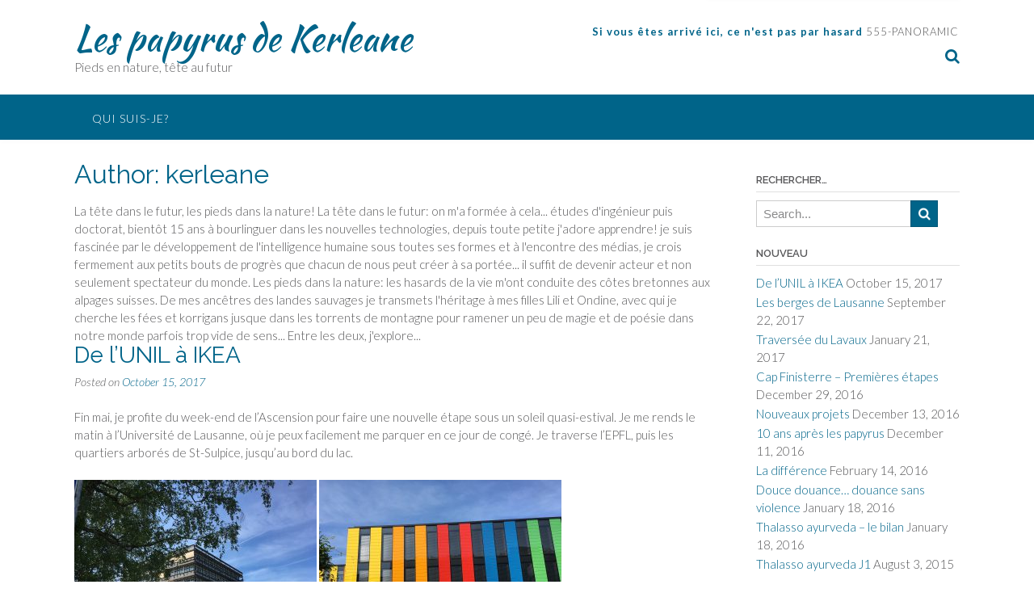

--- FILE ---
content_type: text/html; charset=UTF-8
request_url: https://www.kerleane.net/wordpress/author/kerleane/
body_size: 22924
content:
<!DOCTYPE html>
<html lang="en-US">
<head>
<meta charset="UTF-8">
<meta name="viewport" content="width=device-width, initial-scale=1">
<link rel="profile" href="http://gmpg.org/xfn/11">
<link rel="pingback" href="https://www.kerleane.net/wordpress/xmlrpc.php">

<title>kerleane &#8211; Les papyrus de Kerleane</title>
<link rel='dns-prefetch' href='//fonts.googleapis.com' />
<link rel='dns-prefetch' href='//s.w.org' />
<link rel="alternate" type="application/rss+xml" title="Les papyrus de Kerleane &raquo; Feed" href="https://www.kerleane.net/wordpress/feed/" />
<link rel="alternate" type="application/rss+xml" title="Les papyrus de Kerleane &raquo; Comments Feed" href="https://www.kerleane.net/wordpress/comments/feed/" />
<link rel="alternate" type="application/rss+xml" title="Les papyrus de Kerleane &raquo; Posts by kerleane Feed" href="https://www.kerleane.net/wordpress/author/kerleane/feed/" />
		<script type="text/javascript">
			window._wpemojiSettings = {"baseUrl":"https:\/\/s.w.org\/images\/core\/emoji\/2.3\/72x72\/","ext":".png","svgUrl":"https:\/\/s.w.org\/images\/core\/emoji\/2.3\/svg\/","svgExt":".svg","source":{"concatemoji":"https:\/\/www.kerleane.net\/wordpress\/wp-includes\/js\/wp-emoji-release.min.js?ver=d423b04e1797569f3af8364573c90b41"}};
			!function(t,a,e){var r,i,n,o=a.createElement("canvas"),l=o.getContext&&o.getContext("2d");function c(t){var e=a.createElement("script");e.src=t,e.defer=e.type="text/javascript",a.getElementsByTagName("head")[0].appendChild(e)}for(n=Array("flag","emoji4"),e.supports={everything:!0,everythingExceptFlag:!0},i=0;i<n.length;i++)e.supports[n[i]]=function(t){var e,a=String.fromCharCode;if(!l||!l.fillText)return!1;switch(l.clearRect(0,0,o.width,o.height),l.textBaseline="top",l.font="600 32px Arial",t){case"flag":return(l.fillText(a(55356,56826,55356,56819),0,0),e=o.toDataURL(),l.clearRect(0,0,o.width,o.height),l.fillText(a(55356,56826,8203,55356,56819),0,0),e===o.toDataURL())?!1:(l.clearRect(0,0,o.width,o.height),l.fillText(a(55356,57332,56128,56423,56128,56418,56128,56421,56128,56430,56128,56423,56128,56447),0,0),e=o.toDataURL(),l.clearRect(0,0,o.width,o.height),l.fillText(a(55356,57332,8203,56128,56423,8203,56128,56418,8203,56128,56421,8203,56128,56430,8203,56128,56423,8203,56128,56447),0,0),e!==o.toDataURL());case"emoji4":return l.fillText(a(55358,56794,8205,9794,65039),0,0),e=o.toDataURL(),l.clearRect(0,0,o.width,o.height),l.fillText(a(55358,56794,8203,9794,65039),0,0),e!==o.toDataURL()}return!1}(n[i]),e.supports.everything=e.supports.everything&&e.supports[n[i]],"flag"!==n[i]&&(e.supports.everythingExceptFlag=e.supports.everythingExceptFlag&&e.supports[n[i]]);e.supports.everythingExceptFlag=e.supports.everythingExceptFlag&&!e.supports.flag,e.DOMReady=!1,e.readyCallback=function(){e.DOMReady=!0},e.supports.everything||(r=function(){e.readyCallback()},a.addEventListener?(a.addEventListener("DOMContentLoaded",r,!1),t.addEventListener("load",r,!1)):(t.attachEvent("onload",r),a.attachEvent("onreadystatechange",function(){"complete"===a.readyState&&e.readyCallback()})),(r=e.source||{}).concatemoji?c(r.concatemoji):r.wpemoji&&r.twemoji&&(c(r.twemoji),c(r.wpemoji)))}(window,document,window._wpemojiSettings);
		</script>
		<style type="text/css">
img.wp-smiley,
img.emoji {
	display: inline !important;
	border: none !important;
	box-shadow: none !important;
	height: 1em !important;
	width: 1em !important;
	margin: 0 .07em !important;
	vertical-align: -0.1em !important;
	background: none !important;
	padding: 0 !important;
}
</style>
<link rel='stylesheet' id='panoramic-site-title-font-default-css'  href='//fonts.googleapis.com/css?family=Kaushan+Script%3A400&#038;ver=1.0.32' type='text/css' media='all' />
<link rel='stylesheet' id='panoramic-body-font-default-css'  href='//fonts.googleapis.com/css?family=Lato%3A300%2C300italic%2C400%2C400italic%2C600%2C600italic%2C700%2C700italic&#038;ver=1.0.32' type='text/css' media='all' />
<link rel='stylesheet' id='panoramic-heading-font-default-css'  href='//fonts.googleapis.com/css?family=Raleway%3A500%2C600%2C700%2C100%2C800%2C400%2C300&#038;ver=1.0.32' type='text/css' media='all' />
<link rel='stylesheet' id='panoramic-header-standard-css'  href='https://www.kerleane.net/wordpress/wp-content/themes/panoramic/library/css/header-standard.css?ver=1.0.32' type='text/css' media='all' />
<link rel='stylesheet' id='panoramic-font-awesome-css'  href='https://www.kerleane.net/wordpress/wp-content/themes/panoramic/library/fonts/font-awesome/css/font-awesome.css?ver=4.7.0' type='text/css' media='all' />
<link rel='stylesheet' id='panoramic-style-css'  href='https://www.kerleane.net/wordpress/wp-content/themes/panoramic/style.css?ver=1.0.32' type='text/css' media='all' />
<link rel='stylesheet' id='panoramic_customizer_theme_fonts-css'  href='//fonts.googleapis.com/css?family=Kaushan+Script%3Aregular|Raleway%3Aregular%2C700|Lato%3Aregular%2Citalic%2C700%26subset%3Dlatin%2C' type='text/css' media='screen' />
<script type='text/javascript' src='https://www.kerleane.net/wordpress/wp-includes/js/jquery/jquery.js?ver=1.12.4'></script>
<script type='text/javascript' src='https://www.kerleane.net/wordpress/wp-includes/js/jquery/jquery-migrate.min.js?ver=1.4.1'></script>
<link rel='https://api.w.org/' href='https://www.kerleane.net/wordpress/wp-json/' />
<link rel="EditURI" type="application/rsd+xml" title="RSD" href="https://www.kerleane.net/wordpress/xmlrpc.php?rsd" />
<link rel="wlwmanifest" type="application/wlwmanifest+xml" href="https://www.kerleane.net/wordpress/wp-includes/wlwmanifest.xml" /> 

<script type="text/javascript">
(function(url){
	if(/(?:Chrome\/26\.0\.1410\.63 Safari\/537\.31|WordfenceTestMonBot)/.test(navigator.userAgent)){ return; }
	var addEvent = function(evt, handler) {
		if (window.addEventListener) {
			document.addEventListener(evt, handler, false);
		} else if (window.attachEvent) {
			document.attachEvent('on' + evt, handler);
		}
	};
	var removeEvent = function(evt, handler) {
		if (window.removeEventListener) {
			document.removeEventListener(evt, handler, false);
		} else if (window.detachEvent) {
			document.detachEvent('on' + evt, handler);
		}
	};
	var evts = 'contextmenu dblclick drag dragend dragenter dragleave dragover dragstart drop keydown keypress keyup mousedown mousemove mouseout mouseover mouseup mousewheel scroll'.split(' ');
	var logHuman = function() {
		if (window.wfLogHumanRan) { return; }
		window.wfLogHumanRan = true;
		var wfscr = document.createElement('script');
		wfscr.type = 'text/javascript';
		wfscr.async = true;
		wfscr.src = url + '&r=' + Math.random();
		(document.getElementsByTagName('head')[0]||document.getElementsByTagName('body')[0]).appendChild(wfscr);
		for (var i = 0; i < evts.length; i++) {
			removeEvent(evts[i], logHuman);
		}
	};
	for (var i = 0; i < evts.length; i++) {
		addEvent(evts[i], logHuman);
	}
})('//www.kerleane.net/wordpress/?wordfence_lh=1&hid=E66EA82FB4B296064D9891F1F3551FD7');
</script><style type="text/css">


/* Minimum slider width */
.slider-container.default .slider .slide img {
	min-width: 600px;
}
	

/* Mobile Menu and other mobile stylings */
@media only screen and (max-width: 960px) {
	.main-navigation.translucent {
		position: relative;
	}
	
	.main-navigation.translucent {
		background-color: #006489 !important;
	}

	#main-menu.panoramic-mobile-menu-standard-color-scheme {
		background-color: #006489;
	}	
	
	.slider-placeholder {
		display: none;
	}
	
	.header-image .overlay,
	.slider-container.default .slider .slide .overlay {
		top: 25%;
    }
	
	.slider-container.default .prev.top-padded,
	.slider-container.default .next.top-padded{
		margin-top: -26px;
	}
	.header-image .overlay.top-padded,
	.slider-container.default .slider .slide .overlay.top-padded {
		padding-top: 0;
	}

	/* Menu toggle button */
    .header-menu-button {
	    display: block;
	    padding: 16px 18px;
	    color: #FFF;
	    text-transform: uppercase;
    	text-align: center;
	    cursor: pointer;
	}
	.header-menu-button .fa.fa-bars {
    	font-size: 28px;
		color: #FFFFFF;
	}
	
	/* Menu close button */
    .main-menu-close {
        display: block;
    	background-color: rgba(0, 0, 0, 0.2);
    	border-radius: 100%;
        position: absolute;
        top: 15px;
        left: 15px;
        font-size: 26px;
        color: #FFFFFF;
        text-align: center;
        padding: 0 6px 0 10px;
        height: 36px;
    	width: 36px;
        line-height: 33px;
        cursor: pointer;
    	
	    -webkit-transition: all 0.2s ease 0s;
	     -moz-transition: all 0.2s ease 0s;
	      -ms-transition: all 0.2s ease 0s;
	       -o-transition: all 0.2s ease 0s;
	          transition: all 0.2s ease 0s;

    }
    .main-menu-close:hover .fa {
    	font-weight: 700 !important;
	}
	.main-menu-close .fa-angle-left {
        position: relative;
        left: -4px;
    }
	
    .main-navigation ul {
        display: block;
    }

    .main-navigation #main-menu {
        color: #FFFFFF;
        box-shadow: 1px 0 1px rgba(255, 255, 255, 0.04) inset;
        position: fixed;
        top: 0;
        right: -280px;
        width: 280px;
        max-width: 100%;
        -ms-box-sizing: border-box;
        -moz-box-sizing: border-box;
        -webkit-box-sizing: border-box;
        box-sizing: border-box;
        padding: 70px 0 30px 0;
        z-index: 100000;
        height: 100%;
        overflow: auto;
        -webkit-transition: right 0.4s ease 0s;
        -moz-transition: right 0.4s ease 0s;
        -ms-transition: right 0.4s ease 0s;
        -o-transition: right 0.4s ease 0s;
        transition: right 0.4s ease 0s;
    }
    #main-menu .menu {
    	border-top-width: 1px;
    	border-top-style: solid;
	}
    #main-menu.panoramic-mobile-menu-standard-color-scheme .menu {
    	border-top-color: #FFFFFF;
	}
	.main-navigation li {
        display: block;
        float: none;
        position: relative;
    }
    .main-navigation li a {
    	white-space: normal !important;
    	border-bottom-width: 1px;
    	border-bottom-style: solid;
		box-shadow: none;
		display: block;
		color: #FFFFFF;
        float: none;
        padding: 10px 22px;
        font-size: 14px;
        text-align: left;
  	}
    #main-menu.panoramic-mobile-menu-standard-color-scheme li a {
    	border-bottom-color: #FFFFFF;
	}
    #main-menu.panoramic-mobile-menu-standard-color-scheme li a:hover {
    	background-color: rgba(0, 0, 0, 0.2); 
  	}
    .main-navigation ul ul a {
    	text-transform: none;
  	}
    .main-navigation ul ul li:last-child a,
    .main-navigation ul ul li a {
        padding: 6px 30px;
        width: auto;
    }
    .main-navigation ul ul ul li a {
        padding: 6px 39px !important;
    }
    .main-navigation ul ul ul ul li a {
        padding: 6px 47px !important;
    }
    .main-navigation ul ul ul ul ul li a {
        padding: 6px 55px !important;
    }

    .main-navigation ul ul {
        position: relative !important;
    	box-shadow: none;
        top: 0 !important;
        left: 0 !important;
        float: none !important;
    	background-color: transparent;
        padding: 0;
        margin: 0;
        display: none;
    	border-top: none;
    }
	.main-navigation ul ul ul {
		left: 0 !important;
	}
	.menu-dropdown-btn {
    	display: block;
    }
    .open-page-item > ul.children,
    .open-page-item > ul.sub-menu {
    	display: block !important;
    }
    .open-page-item .fa-angle-down {
		color: #FFFFFF;
    	font-weight: 700 !important;
    }
    
    /* 1st level selected item */
    #main-menu.panoramic-mobile-menu-standard-color-scheme a:hover,
	#main-menu.panoramic-mobile-menu-standard-color-scheme li.current-menu-item > a,
	#main-menu.panoramic-mobile-menu-standard-color-scheme li.current_page_item > a,
	#main-menu.panoramic-mobile-menu-standard-color-scheme li.current-menu-parent > a,
	#main-menu.panoramic-mobile-menu-standard-color-scheme li.current_page_parent > a,
	#main-menu.panoramic-mobile-menu-standard-color-scheme li.current-menu-ancestor > a,
	#main-menu.panoramic-mobile-menu-standard-color-scheme li.current_page_ancestor > a {
		background-color: rgba(0, 0, 0, 0.2) !important;
	}

	/* 2nd level selected item */
	#main-menu.panoramic-mobile-menu-standard-color-scheme ul ul li.current-menu-item > a,
	#main-menu.panoramic-mobile-menu-standard-color-scheme ul ul li.current_page_item > a,
	#main-menu.panoramic-mobile-menu-standard-color-scheme ul ul li.current-menu-parent > a,
	#main-menu.panoramic-mobile-menu-standard-color-scheme ul ul li.current_page_parent > a,
	#main-menu.panoramic-mobile-menu-standard-color-scheme ul ul li.current-menu-ancestor > a,
	#main-menu.panoramic-mobile-menu-standard-color-scheme ul ul li.current_page_ancestor > a {
		background-color: rgba(0, 0, 0, 0.2);
	}
	
	/* 3rd level selected item */
	#main-menu.panoramic-mobile-menu-standard-color-scheme ul ul ul li.current-menu-item > a,
	#main-menu.panoramic-mobile-menu-standard-color-scheme ul ul ul li.current_page_item > a,
	#main-menu.panoramic-mobile-menu-standard-color-scheme ul ul ul li.current-menu-parent > a,
	#main-menu.panoramic-mobile-menu-standard-color-scheme ul ul ul li.current_page_parent > a,
	#main-menu.panoramic-mobile-menu-standard-color-scheme ul ul ul li.current-menu-ancestor > a,
	#main-menu.panoramic-mobile-menu-standard-color-scheme ul ul ul li.current_page_ancestor > a {
		background-color: rgba(0, 0, 0, 0.2);
	}

}

</style>
		<style type="text/css">.recentcomments a{display:inline !important;padding:0 !important;margin:0 !important;}</style>
		</head>

<body class="archive author author-kerleane author-1">

<header id="masthead" class="site-header panoramic-header-layout-standard" role="banner">

    

<div class="site-container">
    
    <div class="branding">
                    <a href="https://www.kerleane.net/wordpress/" title="Les papyrus de Kerleane" class="title">Les papyrus de Kerleane</a>
            <div class="description">Pieds en nature, tête au futur</div>
            </div><!-- .site-branding -->
    
    <div class="site-header-right">
        
                    <div class="info-text">
            	<strong><em>Si vous êtes arrivé ici, ce n'est pas par hasard</em></strong> 555-PANORAMIC            </div>
			<ul class="social-links">
<li><i class="fa fa-search search-btn"></i></li></ul>                
    </div>
    <div class="clearboth"></div>
    
		<div class="search-block">
		<form role="search" method="get" class="search-form" action="https://www.kerleane.net/wordpress/">
	<label>
		<input type="search" class="search-field" placeholder="Search..." value="" name="s" title="Search for:" />
	</label>
	<input type="submit" class="search-submit" value="&nbsp;" />
</form>	</div>
	    
</div>

        
<nav id="site-navigation" class="main-navigation border-bottom " role="navigation">
	<span class="header-menu-button"><i class="fa fa-bars"></i></span>
	<div id="main-menu" class="main-menu-container panoramic-mobile-menu-standard-color-scheme">
		<div class="main-menu-close"><i class="fa fa-angle-right"></i><i class="fa fa-angle-left"></i></div>
		<div class="main-navigation-inner"><ul id="menu-kerleane-accueil" class="menu"><li id="menu-item-12" class="menu-item menu-item-type-post_type menu-item-object-page menu-item-12"><a href="https://www.kerleane.net/wordpress/sample-page/">Qui suis-je?</a></li>
</ul></div>	</div>
</nav><!-- #site-navigation -->
    
</header><!-- #masthead -->

<script>
    var panoramicSliderTransitionSpeed = parseInt(450);
</script>


<div id="content" class="site-content site-container ">    
    
	<div id="primary" class="content-area ">
		<main id="main" class="site-main" role="main">

		            
			<header class="page-header">
				<h1 class="page-title">Author: <span class="vcard">kerleane</span></h1><div class="taxonomy-description">La tête dans le futur, les pieds dans la nature!

La tête dans le futur: on m'a formée à cela... études d'ingénieur puis doctorat, bientôt 15 ans à bourlinguer dans les nouvelles technologies, depuis toute petite j'adore apprendre! je suis fascinée par le développement de l'intelligence humaine sous toutes ses formes et à l'encontre des médias, je crois fermement aux petits bouts de progrès que chacun de nous peut créer à sa portée... il suffit de devenir acteur et non seulement spectateur du monde.

Les pieds dans la nature: les hasards de la vie m'ont conduite des côtes bretonnes aux alpages suisses. De mes ancêtres des landes sauvages je transmets l'héritage à mes filles Lili et Ondine, avec qui je cherche les fées et korrigans jusque dans les torrents de montagne pour ramener un peu de magie et de poésie dans notre monde parfois trop vide de sens...

Entre les deux, j'explore...</div>			</header><!-- .page-header -->

						
				<article id="post-544" class="post-no-img  post-544 post type-post status-publish format-standard hentry category-cap-finisterre-compostelle tag-buchillonce tag-compostelle tag-leman tag-morges tag-st-prex tag-st-sulpice">
    
        <div class="post-loop-images">
        
        <div class="post-loop-images-carousel-wrapper post-loop-images-carousel-wrapper-remove">
            <div class="post-loop-images-carousel post-loop-images-carousel-remove">	
				<div>
					<img src="" alt="IMG_3556" />
				</div>
            </div>
            
        </div>
        
    </div>				
    
    <div class="post-loop-content">
    
    	<header class="entry-header">
    		<h2 class="entry-title"><a href="https://www.kerleane.net/wordpress/2017/10/15/de-lunil-a-ikea/" rel="bookmark">De l&#8217;UNIL à IKEA</a></h2>
    		    		<div class="entry-meta">
    			<span class="posted-on">Posted on <a href="https://www.kerleane.net/wordpress/2017/10/15/de-lunil-a-ikea/" rel="bookmark"><time class="entry-date published" datetime="2017-10-15T20:58:38+00:00">October 15, 2017</time><time class="updated" datetime="2017-10-15T21:01:07+00:00">October 15, 2017</time></a></span><span class="byline"> by <span class="author vcard"><a class="url fn n" href="https://www.kerleane.net/wordpress/author/kerleane/">kerleane</a></span></span>    		</div><!-- .entry-meta -->
    		    	</header><!-- .entry-header -->

    	<div class="entry-content">
    		<p>Fin mai, je profite du week-end de l&#8217;Ascension pour faire une nouvelle étape sous un soleil quasi-estival. Je me rends le matin à l&#8217;Université de Lausanne, où je peux facilement me parquer en ce jour de congé. Je traverse l&#8217;EPFL, puis les quartiers arborés de St-Sulpice, jusqu&#8217;au bord du lac.</p>
<p><a href="http://www.kerleane.net/wordpress/wp-content/uploads/2017/10/IMG_3556.jpg"><img class="alignnone size-medium wp-image-584" src="http://www.kerleane.net/wordpress/wp-content/uploads/2017/10/IMG_3556-300x225.jpg" alt="" width="300" height="225" srcset="https://www.kerleane.net/wordpress/wp-content/uploads/2017/10/IMG_3556-300x225.jpg 300w, https://www.kerleane.net/wordpress/wp-content/uploads/2017/10/IMG_3556-768x576.jpg 768w, https://www.kerleane.net/wordpress/wp-content/uploads/2017/10/IMG_3556-1024x768.jpg 1024w" sizes="(max-width: 300px) 100vw, 300px" /></a> <a href="http://www.kerleane.net/wordpress/wp-content/uploads/2017/10/IMG_3558.jpg"><img class="alignnone size-medium wp-image-583" src="http://www.kerleane.net/wordpress/wp-content/uploads/2017/10/IMG_3558-300x225.jpg" alt="" width="300" height="225" srcset="https://www.kerleane.net/wordpress/wp-content/uploads/2017/10/IMG_3558-300x225.jpg 300w, https://www.kerleane.net/wordpress/wp-content/uploads/2017/10/IMG_3558-768x576.jpg 768w, https://www.kerleane.net/wordpress/wp-content/uploads/2017/10/IMG_3558-1024x768.jpg 1024w" sizes="(max-width: 300px) 100vw, 300px" /></a><a href="http://www.kerleane.net/wordpress/wp-content/uploads/2017/10/IMG_3566.jpg"><img class="alignnone size-medium wp-image-582" src="http://www.kerleane.net/wordpress/wp-content/uploads/2017/10/IMG_3566-300x225.jpg" alt="" width="300" height="225" srcset="https://www.kerleane.net/wordpress/wp-content/uploads/2017/10/IMG_3566-300x225.jpg 300w, https://www.kerleane.net/wordpress/wp-content/uploads/2017/10/IMG_3566-768x576.jpg 768w, https://www.kerleane.net/wordpress/wp-content/uploads/2017/10/IMG_3566-1024x768.jpg 1024w" sizes="(max-width: 300px) 100vw, 300px" /></a><a href="http://www.kerleane.net/wordpress/wp-content/uploads/2017/10/IMG_3569.jpg"><img class="alignnone size-medium wp-image-581" src="http://www.kerleane.net/wordpress/wp-content/uploads/2017/10/IMG_3569-225x300.jpg" alt="" width="225" height="300" srcset="https://www.kerleane.net/wordpress/wp-content/uploads/2017/10/IMG_3569-225x300.jpg 225w, https://www.kerleane.net/wordpress/wp-content/uploads/2017/10/IMG_3569-768x1024.jpg 768w" sizes="(max-width: 225px) 100vw, 225px" /></a></p>
<p>Derrière l&#8217;église de St-Sulpice, le chemin de Compostelle bien fléché suit la rive, souvent ombragé, entre les haies et les pontons des résidences &#8220;pieds dans l&#8217;eau&#8221;. Les plages se suivent jusqu&#8217;à Morges, bien animées par les pique-niques de familles entières, chiens, enfants, poussettes, ballons, glacières&#8230;</p>
<p><a href="http://www.kerleane.net/wordpress/wp-content/uploads/2017/10/IMG_3609.jpg"><img class="alignnone size-medium wp-image-568" src="http://www.kerleane.net/wordpress/wp-content/uploads/2017/10/IMG_3609-300x225.jpg" alt="" width="300" height="225" srcset="https://www.kerleane.net/wordpress/wp-content/uploads/2017/10/IMG_3609-300x225.jpg 300w, https://www.kerleane.net/wordpress/wp-content/uploads/2017/10/IMG_3609-768x576.jpg 768w, https://www.kerleane.net/wordpress/wp-content/uploads/2017/10/IMG_3609-1024x768.jpg 1024w" sizes="(max-width: 300px) 100vw, 300px" /></a> <a href="http://www.kerleane.net/wordpress/wp-content/uploads/2017/10/IMG_3572.jpg"><img class="alignnone size-medium wp-image-580" src="http://www.kerleane.net/wordpress/wp-content/uploads/2017/10/IMG_3572-300x225.jpg" alt="" width="300" height="225" srcset="https://www.kerleane.net/wordpress/wp-content/uploads/2017/10/IMG_3572-300x225.jpg 300w, https://www.kerleane.net/wordpress/wp-content/uploads/2017/10/IMG_3572-768x576.jpg 768w, https://www.kerleane.net/wordpress/wp-content/uploads/2017/10/IMG_3572-1024x768.jpg 1024w" sizes="(max-width: 300px) 100vw, 300px" /></a> <a href="http://www.kerleane.net/wordpress/wp-content/uploads/2017/10/IMG_3576.jpg"><img class="alignnone size-medium wp-image-579" src="http://www.kerleane.net/wordpress/wp-content/uploads/2017/10/IMG_3576-225x300.jpg" alt="" width="225" height="300" srcset="https://www.kerleane.net/wordpress/wp-content/uploads/2017/10/IMG_3576-225x300.jpg 225w, https://www.kerleane.net/wordpress/wp-content/uploads/2017/10/IMG_3576-768x1024.jpg 768w" sizes="(max-width: 225px) 100vw, 225px" /></a> <a href="http://www.kerleane.net/wordpress/wp-content/uploads/2017/10/IMG_3578.jpg"><img class="alignnone size-medium wp-image-578" src="http://www.kerleane.net/wordpress/wp-content/uploads/2017/10/IMG_3578-300x225.jpg" alt="" width="300" height="225" srcset="https://www.kerleane.net/wordpress/wp-content/uploads/2017/10/IMG_3578-300x225.jpg 300w, https://www.kerleane.net/wordpress/wp-content/uploads/2017/10/IMG_3578-768x576.jpg 768w, https://www.kerleane.net/wordpress/wp-content/uploads/2017/10/IMG_3578-1024x768.jpg 1024w" sizes="(max-width: 300px) 100vw, 300px" /></a> <a href="http://www.kerleane.net/wordpress/wp-content/uploads/2017/10/IMG_3580.jpg"><img class="alignnone size-medium wp-image-577" src="http://www.kerleane.net/wordpress/wp-content/uploads/2017/10/IMG_3580-300x225.jpg" alt="" width="300" height="225" srcset="https://www.kerleane.net/wordpress/wp-content/uploads/2017/10/IMG_3580-300x225.jpg 300w, https://www.kerleane.net/wordpress/wp-content/uploads/2017/10/IMG_3580-768x576.jpg 768w, https://www.kerleane.net/wordpress/wp-content/uploads/2017/10/IMG_3580-1024x768.jpg 1024w" sizes="(max-width: 300px) 100vw, 300px" /></a> <a href="http://www.kerleane.net/wordpress/wp-content/uploads/2017/10/IMG_3582.jpg"><img class="alignnone size-medium wp-image-576" src="http://www.kerleane.net/wordpress/wp-content/uploads/2017/10/IMG_3582-225x300.jpg" alt="" width="225" height="300" srcset="https://www.kerleane.net/wordpress/wp-content/uploads/2017/10/IMG_3582-225x300.jpg 225w, https://www.kerleane.net/wordpress/wp-content/uploads/2017/10/IMG_3582-768x1024.jpg 768w" sizes="(max-width: 225px) 100vw, 225px" /></a> <a href="http://www.kerleane.net/wordpress/wp-content/uploads/2017/10/IMG_3589.jpg"><img class="alignnone size-medium wp-image-575" src="http://www.kerleane.net/wordpress/wp-content/uploads/2017/10/IMG_3589-225x300.jpg" alt="" width="225" height="300" srcset="https://www.kerleane.net/wordpress/wp-content/uploads/2017/10/IMG_3589-225x300.jpg 225w, https://www.kerleane.net/wordpress/wp-content/uploads/2017/10/IMG_3589-768x1024.jpg 768w" sizes="(max-width: 225px) 100vw, 225px" /></a> <a href="http://www.kerleane.net/wordpress/wp-content/uploads/2017/10/IMG_3591.jpg"><img class="alignnone size-medium wp-image-574" src="http://www.kerleane.net/wordpress/wp-content/uploads/2017/10/IMG_3591-225x300.jpg" alt="" width="225" height="300" srcset="https://www.kerleane.net/wordpress/wp-content/uploads/2017/10/IMG_3591-225x300.jpg 225w, https://www.kerleane.net/wordpress/wp-content/uploads/2017/10/IMG_3591-768x1024.jpg 768w" sizes="(max-width: 225px) 100vw, 225px" /></a> <a href="http://www.kerleane.net/wordpress/wp-content/uploads/2017/10/IMG_3594.jpg"><img class="alignnone size-medium wp-image-573" src="http://www.kerleane.net/wordpress/wp-content/uploads/2017/10/IMG_3594-300x300.jpg" alt="" width="300" height="300" srcset="https://www.kerleane.net/wordpress/wp-content/uploads/2017/10/IMG_3594-300x300.jpg 300w, https://www.kerleane.net/wordpress/wp-content/uploads/2017/10/IMG_3594-150x150.jpg 150w, https://www.kerleane.net/wordpress/wp-content/uploads/2017/10/IMG_3594-768x768.jpg 768w, https://www.kerleane.net/wordpress/wp-content/uploads/2017/10/IMG_3594-1024x1024.jpg 1024w" sizes="(max-width: 300px) 100vw, 300px" /></a> <a href="http://www.kerleane.net/wordpress/wp-content/uploads/2017/10/IMG_3603.jpg"><img class="alignnone size-medium wp-image-572" src="http://www.kerleane.net/wordpress/wp-content/uploads/2017/10/IMG_3603-300x225.jpg" alt="" width="300" height="225" srcset="https://www.kerleane.net/wordpress/wp-content/uploads/2017/10/IMG_3603-300x225.jpg 300w, https://www.kerleane.net/wordpress/wp-content/uploads/2017/10/IMG_3603-768x576.jpg 768w, https://www.kerleane.net/wordpress/wp-content/uploads/2017/10/IMG_3603-1024x768.jpg 1024w" sizes="(max-width: 300px) 100vw, 300px" /></a> <a href="http://www.kerleane.net/wordpress/wp-content/uploads/2017/10/IMG_3605.jpg"><img class="alignnone size-medium wp-image-571" src="http://www.kerleane.net/wordpress/wp-content/uploads/2017/10/IMG_3605-300x225.jpg" alt="" width="300" height="225" srcset="https://www.kerleane.net/wordpress/wp-content/uploads/2017/10/IMG_3605-300x225.jpg 300w, https://www.kerleane.net/wordpress/wp-content/uploads/2017/10/IMG_3605-768x576.jpg 768w, https://www.kerleane.net/wordpress/wp-content/uploads/2017/10/IMG_3605-1024x768.jpg 1024w" sizes="(max-width: 300px) 100vw, 300px" /></a> <a href="http://www.kerleane.net/wordpress/wp-content/uploads/2017/10/IMG_3607.jpg"><img class="alignnone size-medium wp-image-570" src="http://www.kerleane.net/wordpress/wp-content/uploads/2017/10/IMG_3607-300x225.jpg" alt="" width="300" height="225" srcset="https://www.kerleane.net/wordpress/wp-content/uploads/2017/10/IMG_3607-300x225.jpg 300w, https://www.kerleane.net/wordpress/wp-content/uploads/2017/10/IMG_3607-768x576.jpg 768w, https://www.kerleane.net/wordpress/wp-content/uploads/2017/10/IMG_3607-1024x768.jpg 1024w" sizes="(max-width: 300px) 100vw, 300px" /></a> <a href="http://www.kerleane.net/wordpress/wp-content/uploads/2017/10/IMG_3608.jpg"><img class="alignnone size-medium wp-image-569" src="http://www.kerleane.net/wordpress/wp-content/uploads/2017/10/IMG_3608-225x300.jpg" alt="" width="225" height="300" srcset="https://www.kerleane.net/wordpress/wp-content/uploads/2017/10/IMG_3608-225x300.jpg 225w, https://www.kerleane.net/wordpress/wp-content/uploads/2017/10/IMG_3608-768x1024.jpg 768w" sizes="(max-width: 225px) 100vw, 225px" /></a></p>
<p>Pour cette étape un peu plus longue, j&#8217;ai pris un sac à dos, essentiellement pour porter de l&#8217;eau&#8230;  et de la crème solaire! cette fois, je suis partie le matin, avec casquette et lunettes de soleil. Je crains plus la chaleur que le froid, dès que je suis active, mais je suis parée. Arrivée à Morges, je m&#8217;arrête une bonne demi-heure pour déjeuner d&#8217;une grande salade hawaïwenne + café. Cela s&#8217;avèrera un mauvais calcul, car elle était bien volumineuse et j&#8217;ai senti la digestion plomber mes jambes les deux heures qui ont suivi! je perds le chemin de Compostelle je ne sais trop où et prends le <a href="https://www.morges-tourisme.ch/fr/P566/sentier-de-la-truite" target="_blank" rel="noopener">sentier de la truite. Sa fraîcheur est</a> très agréable sous les arbres et le long de la rivière, mais il me paraît rallonger le parcours jusqu&#8217;à St-Prex.</p>
<p><a href="http://www.kerleane.net/wordpress/wp-content/uploads/2017/10/IMG_3609.jpg"><img class="alignnone size-medium wp-image-568" src="http://www.kerleane.net/wordpress/wp-content/uploads/2017/10/IMG_3609-300x225.jpg" alt="" width="300" height="225" srcset="https://www.kerleane.net/wordpress/wp-content/uploads/2017/10/IMG_3609-300x225.jpg 300w, https://www.kerleane.net/wordpress/wp-content/uploads/2017/10/IMG_3609-768x576.jpg 768w, https://www.kerleane.net/wordpress/wp-content/uploads/2017/10/IMG_3609-1024x768.jpg 1024w" sizes="(max-width: 300px) 100vw, 300px" /></a> <a href="http://www.kerleane.net/wordpress/wp-content/uploads/2017/10/IMG_3612.jpg"><img class="alignnone size-medium wp-image-567" src="http://www.kerleane.net/wordpress/wp-content/uploads/2017/10/IMG_3612-225x300.jpg" alt="" width="225" height="300" srcset="https://www.kerleane.net/wordpress/wp-content/uploads/2017/10/IMG_3612-225x300.jpg 225w, https://www.kerleane.net/wordpress/wp-content/uploads/2017/10/IMG_3612-768x1024.jpg 768w" sizes="(max-width: 225px) 100vw, 225px" /></a> <a href="http://www.kerleane.net/wordpress/wp-content/uploads/2017/10/IMG_3615-1.jpg"><img class="alignnone size-medium wp-image-566" src="http://www.kerleane.net/wordpress/wp-content/uploads/2017/10/IMG_3615-1-225x300.jpg" alt="" width="225" height="300" srcset="https://www.kerleane.net/wordpress/wp-content/uploads/2017/10/IMG_3615-1-225x300.jpg 225w, https://www.kerleane.net/wordpress/wp-content/uploads/2017/10/IMG_3615-1-768x1024.jpg 768w" sizes="(max-width: 225px) 100vw, 225px" /></a> <a href="http://www.kerleane.net/wordpress/wp-content/uploads/2017/10/IMG_3623.jpg"><img class="alignnone size-medium wp-image-562" src="http://www.kerleane.net/wordpress/wp-content/uploads/2017/10/IMG_3623-300x225.jpg" alt="" width="300" height="225" srcset="https://www.kerleane.net/wordpress/wp-content/uploads/2017/10/IMG_3623-300x225.jpg 300w, https://www.kerleane.net/wordpress/wp-content/uploads/2017/10/IMG_3623-768x576.jpg 768w, https://www.kerleane.net/wordpress/wp-content/uploads/2017/10/IMG_3623-1024x768.jpg 1024w" sizes="(max-width: 300px) 100vw, 300px" /></a> <a href="http://www.kerleane.net/wordpress/wp-content/uploads/2017/10/IMG_3627.jpg"><img class="alignnone size-medium wp-image-561" src="http://www.kerleane.net/wordpress/wp-content/uploads/2017/10/IMG_3627-225x300.jpg" alt="" width="225" height="300" srcset="https://www.kerleane.net/wordpress/wp-content/uploads/2017/10/IMG_3627-225x300.jpg 225w, https://www.kerleane.net/wordpress/wp-content/uploads/2017/10/IMG_3627-768x1024.jpg 768w" sizes="(max-width: 225px) 100vw, 225px" /></a> <a href="http://www.kerleane.net/wordpress/wp-content/uploads/2017/10/IMG_3628.jpg"><img class="alignnone size-medium wp-image-560" src="http://www.kerleane.net/wordpress/wp-content/uploads/2017/10/IMG_3628-300x225.jpg" alt="" width="300" height="225" srcset="https://www.kerleane.net/wordpress/wp-content/uploads/2017/10/IMG_3628-300x225.jpg 300w, https://www.kerleane.net/wordpress/wp-content/uploads/2017/10/IMG_3628-768x576.jpg 768w, https://www.kerleane.net/wordpress/wp-content/uploads/2017/10/IMG_3628-1024x768.jpg 1024w" sizes="(max-width: 300px) 100vw, 300px" /></a> <a href="http://www.kerleane.net/wordpress/wp-content/uploads/2017/10/IMG_3629.jpg"><img class="alignnone size-medium wp-image-559" src="http://www.kerleane.net/wordpress/wp-content/uploads/2017/10/IMG_3629-225x300.jpg" alt="" width="225" height="300" srcset="https://www.kerleane.net/wordpress/wp-content/uploads/2017/10/IMG_3629-225x300.jpg 225w, https://www.kerleane.net/wordpress/wp-content/uploads/2017/10/IMG_3629-768x1024.jpg 768w" sizes="(max-width: 225px) 100vw, 225px" /></a> <a href="http://www.kerleane.net/wordpress/wp-content/uploads/2017/10/IMG_3630.jpg"><img class="alignnone size-medium wp-image-558" src="http://www.kerleane.net/wordpress/wp-content/uploads/2017/10/IMG_3630-225x300.jpg" alt="" width="225" height="300" srcset="https://www.kerleane.net/wordpress/wp-content/uploads/2017/10/IMG_3630-225x300.jpg 225w, https://www.kerleane.net/wordpress/wp-content/uploads/2017/10/IMG_3630-768x1024.jpg 768w" sizes="(max-width: 225px) 100vw, 225px" /></a></p>
<p>A la sortie de la forêt, via un trou de grillage pas très offciel, je me retrouve le long du chemin de fer puis dans les vignes. Mais j&#8217;ai bien retrouvé le chemin, comme me le rappelle un panneau près d&#8217;un banc sous un grand arbre  bienvenu à l&#8217;arrivée sur St-Prex, où je retrouve provisoirement le lac pour baigner mes pieds surchauffés.</p>
<p><a href="http://www.kerleane.net/wordpress/wp-content/uploads/2017/10/IMG_3631.jpg"><img class="alignnone size-medium wp-image-557" src="http://www.kerleane.net/wordpress/wp-content/uploads/2017/10/IMG_3631-225x300.jpg" alt="" width="225" height="300" srcset="https://www.kerleane.net/wordpress/wp-content/uploads/2017/10/IMG_3631-225x300.jpg 225w, https://www.kerleane.net/wordpress/wp-content/uploads/2017/10/IMG_3631-768x1024.jpg 768w" sizes="(max-width: 225px) 100vw, 225px" /></a> <a href="http://www.kerleane.net/wordpress/wp-content/uploads/2017/10/IMG_3633.jpg"><img class="alignnone size-medium wp-image-556" src="http://www.kerleane.net/wordpress/wp-content/uploads/2017/10/IMG_3633-300x225.jpg" alt="" width="300" height="225" srcset="https://www.kerleane.net/wordpress/wp-content/uploads/2017/10/IMG_3633-300x225.jpg 300w, https://www.kerleane.net/wordpress/wp-content/uploads/2017/10/IMG_3633-768x576.jpg 768w, https://www.kerleane.net/wordpress/wp-content/uploads/2017/10/IMG_3633-1024x768.jpg 1024w" sizes="(max-width: 300px) 100vw, 300px" /></a> <a href="http://www.kerleane.net/wordpress/wp-content/uploads/2017/10/IMG_3635.jpg"><img class="alignnone size-medium wp-image-555" src="http://www.kerleane.net/wordpress/wp-content/uploads/2017/10/IMG_3635-225x300.jpg" alt="" width="225" height="300" srcset="https://www.kerleane.net/wordpress/wp-content/uploads/2017/10/IMG_3635-225x300.jpg 225w, https://www.kerleane.net/wordpress/wp-content/uploads/2017/10/IMG_3635-768x1024.jpg 768w" sizes="(max-width: 225px) 100vw, 225px" /></a> <a href="http://www.kerleane.net/wordpress/wp-content/uploads/2017/10/IMG_3636.jpg"><img class="alignnone size-medium wp-image-554" src="http://www.kerleane.net/wordpress/wp-content/uploads/2017/10/IMG_3636-300x225.jpg" alt="" width="300" height="225" srcset="https://www.kerleane.net/wordpress/wp-content/uploads/2017/10/IMG_3636-300x225.jpg 300w, https://www.kerleane.net/wordpress/wp-content/uploads/2017/10/IMG_3636-768x576.jpg 768w, https://www.kerleane.net/wordpress/wp-content/uploads/2017/10/IMG_3636-1024x768.jpg 1024w" sizes="(max-width: 300px) 100vw, 300px" /></a> <a href="http://www.kerleane.net/wordpress/wp-content/uploads/2017/10/IMG_3637.jpg"><img class="alignnone size-medium wp-image-553" src="http://www.kerleane.net/wordpress/wp-content/uploads/2017/10/IMG_3637-300x225.jpg" alt="" width="300" height="225" srcset="https://www.kerleane.net/wordpress/wp-content/uploads/2017/10/IMG_3637-300x225.jpg 300w, https://www.kerleane.net/wordpress/wp-content/uploads/2017/10/IMG_3637-768x576.jpg 768w, https://www.kerleane.net/wordpress/wp-content/uploads/2017/10/IMG_3637-1024x768.jpg 1024w" sizes="(max-width: 300px) 100vw, 300px" /></a> <a href="http://www.kerleane.net/wordpress/wp-content/uploads/2017/10/IMG_3638.jpg"><img class="alignnone size-medium wp-image-552" src="http://www.kerleane.net/wordpress/wp-content/uploads/2017/10/IMG_3638-300x225.jpg" alt="" width="300" height="225" srcset="https://www.kerleane.net/wordpress/wp-content/uploads/2017/10/IMG_3638-300x225.jpg 300w, https://www.kerleane.net/wordpress/wp-content/uploads/2017/10/IMG_3638-768x576.jpg 768w, https://www.kerleane.net/wordpress/wp-content/uploads/2017/10/IMG_3638-1024x768.jpg 1024w" sizes="(max-width: 300px) 100vw, 300px" /></a> <a href="http://www.kerleane.net/wordpress/wp-content/uploads/2017/10/IMG_3640.jpg"><img class="alignnone size-medium wp-image-551" src="http://www.kerleane.net/wordpress/wp-content/uploads/2017/10/IMG_3640-225x300.jpg" alt="" width="225" height="300" srcset="https://www.kerleane.net/wordpress/wp-content/uploads/2017/10/IMG_3640-225x300.jpg 225w, https://www.kerleane.net/wordpress/wp-content/uploads/2017/10/IMG_3640-768x1024.jpg 768w" sizes="(max-width: 225px) 100vw, 225px" /></a> <a href="http://www.kerleane.net/wordpress/wp-content/uploads/2017/10/IMG_3642.jpg"><img class="alignnone size-medium wp-image-550" src="http://www.kerleane.net/wordpress/wp-content/uploads/2017/10/IMG_3642-225x300.jpg" alt="" width="225" height="300" srcset="https://www.kerleane.net/wordpress/wp-content/uploads/2017/10/IMG_3642-225x300.jpg 225w, https://www.kerleane.net/wordpress/wp-content/uploads/2017/10/IMG_3642-768x1024.jpg 768w" sizes="(max-width: 225px) 100vw, 225px" /></a></p>
<p>Arrivée à St-Prex, je commence à me soucier de regagner une gare pour rentrer, car mes jambes se font lourdes. Je continue sur Buchillon, puis je quiite le chemin officiel pour continuer à travers des quartiers inanimés, une zone industrielle inactive et des routes ennuyeuses, en direction de la gare d&#8217;Allaman, en face du gros centre commecial d&#8217;Aubonne (Ikea, etc.). Impossible d&#8217;y aller en direct, à cause d&#8217;une rivière &#8211; eh oui, quand on marche, on réalise physiquement l&#8217;importance des ponts! Je remonte donc sur 1 ou 2 km de routes sans trottoir, heureusement peu circulantes, mais très désagréables en comparaison des précédents parcours sur les rives du lac et les sentiers de la forêt.</p>
<p><a href="http://www.kerleane.net/wordpress/wp-content/uploads/2017/10/IMG_3643.jpg"><img class="alignnone size-medium wp-image-549" src="http://www.kerleane.net/wordpress/wp-content/uploads/2017/10/IMG_3643-300x225.jpg" alt="" width="300" height="225" srcset="https://www.kerleane.net/wordpress/wp-content/uploads/2017/10/IMG_3643-300x225.jpg 300w, https://www.kerleane.net/wordpress/wp-content/uploads/2017/10/IMG_3643-768x576.jpg 768w, https://www.kerleane.net/wordpress/wp-content/uploads/2017/10/IMG_3643-1024x768.jpg 1024w" sizes="(max-width: 300px) 100vw, 300px" /></a> <a href="http://www.kerleane.net/wordpress/wp-content/uploads/2017/10/IMG_3644.jpg"><img class="alignnone size-medium wp-image-548" src="http://www.kerleane.net/wordpress/wp-content/uploads/2017/10/IMG_3644-225x300.jpg" alt="" width="225" height="300" srcset="https://www.kerleane.net/wordpress/wp-content/uploads/2017/10/IMG_3644-225x300.jpg 225w, https://www.kerleane.net/wordpress/wp-content/uploads/2017/10/IMG_3644-768x1024.jpg 768w" sizes="(max-width: 225px) 100vw, 225px" /></a> <a href="http://www.kerleane.net/wordpress/wp-content/uploads/2017/10/IMG_3645.jpg"><img class="alignnone size-medium wp-image-547" src="http://www.kerleane.net/wordpress/wp-content/uploads/2017/10/IMG_3645-225x300.jpg" alt="" width="225" height="300" srcset="https://www.kerleane.net/wordpress/wp-content/uploads/2017/10/IMG_3645-225x300.jpg 225w, https://www.kerleane.net/wordpress/wp-content/uploads/2017/10/IMG_3645-768x1024.jpg 768w" sizes="(max-width: 225px) 100vw, 225px" /></a> <a href="http://www.kerleane.net/wordpress/wp-content/uploads/2017/10/IMG_3646.jpg"><img class="alignnone size-medium wp-image-546" src="http://www.kerleane.net/wordpress/wp-content/uploads/2017/10/IMG_3646-225x300.jpg" alt="" width="225" height="300" srcset="https://www.kerleane.net/wordpress/wp-content/uploads/2017/10/IMG_3646-225x300.jpg 225w, https://www.kerleane.net/wordpress/wp-content/uploads/2017/10/IMG_3646-768x1024.jpg 768w" sizes="(max-width: 225px) 100vw, 225px" /></a> <a href="http://www.kerleane.net/wordpress/wp-content/uploads/2017/10/IMG_3654.jpg"><img class="alignnone size-medium wp-image-545" src="http://www.kerleane.net/wordpress/wp-content/uploads/2017/10/IMG_3654-225x300.jpg" alt="" width="225" height="300" srcset="https://www.kerleane.net/wordpress/wp-content/uploads/2017/10/IMG_3654-225x300.jpg 225w, https://www.kerleane.net/wordpress/wp-content/uploads/2017/10/IMG_3654-768x1024.jpg 768w" sizes="(max-width: 225px) 100vw, 225px" /></a></p>
<p>Pour cette étape j&#8217;ai marché plus de 19km &#8211; un record pour moi. Et quelques nouvelles leçons:</p>
<ul>
<li>acheter un sac à dos pour femme, car celui que j&#8217;ai testé était trop large et impossible à régler sans frottements désagréables sur les bras,  devenus rouges au bout de quelques heures de balancements au rythme de mes pas;</li>
<li>acheter des chaussures de marche plus légères ppur la saison estivale, car mes grosses chaussures particulièrement confortables sur les sols froids de montagne m&#8217;ont vraiment pesé aujourd&#8217;hui &#8211; et causé mes premières ampoules, qui m&#8217;auraient bien embêtée pour poursuivre ma marche les jours suivants en conditions réellement itinérantes&#8230;</li>
</ul>
<p>&nbsp;</p>

    		    	</div><!-- .entry-content -->

    	<footer class="entry-footer">
    		<span class="cat-links">Posted in <a href="https://www.kerleane.net/wordpress/category/cap-finisterre-compostelle/" rel="category tag">Cap Finisterre - Compostelle</a> </span><span class="tags-links">Tagged <a href="https://www.kerleane.net/wordpress/tag/buchillonce/" rel="tag">Buchillonce</a>, <a href="https://www.kerleane.net/wordpress/tag/compostelle/" rel="tag">Compostelle</a>, <a href="https://www.kerleane.net/wordpress/tag/leman/" rel="tag">Leman</a>, <a href="https://www.kerleane.net/wordpress/tag/morges/" rel="tag">Morges</a>, <a href="https://www.kerleane.net/wordpress/tag/st-prex/" rel="tag">St-Prex</a>, <a href="https://www.kerleane.net/wordpress/tag/st-sulpice/" rel="tag">St-Sulpice</a> </span><span class="comments-link"><a href="https://www.kerleane.net/wordpress/2017/10/15/de-lunil-a-ikea/#respond">Leave a comment </a></span>    	</footer><!-- .entry-footer -->
    
    </div>
    
    <div class="clearboth"></div>
</article><!-- #post-## -->
			
				<article id="post-536" class="post-no-img  post-536 post type-post status-publish format-standard hentry category-cap-finisterre-compostelle tag-cap-finisterre tag-compostelle tag-dorigny tag-lausanne tag-lutry tag-ouchy tag-vidy">
    
        <div class="post-loop-images">
        
        <div class="post-loop-images-carousel-wrapper post-loop-images-carousel-wrapper-remove">
            <div class="post-loop-images-carousel post-loop-images-carousel-remove">	
				<div>
					<img src="" alt="IMG_3556" />
				</div>
            </div>
            
        </div>
        
    </div>				
    
    <div class="post-loop-content">
    
    	<header class="entry-header">
    		<h2 class="entry-title"><a href="https://www.kerleane.net/wordpress/2017/09/22/les-berges-de-lausanne/" rel="bookmark">Les berges de Lausanne</a></h2>
    		    		<div class="entry-meta">
    			<span class="posted-on">Posted on <a href="https://www.kerleane.net/wordpress/2017/09/22/les-berges-de-lausanne/" rel="bookmark"><time class="entry-date published updated" datetime="2017-09-22T19:21:27+00:00">September 22, 2017</time></a></span><span class="byline"> by <span class="author vcard"><a class="url fn n" href="https://www.kerleane.net/wordpress/author/kerleane/">kerleane</a></span></span>    		</div><!-- .entry-meta -->
    		    	</header><!-- .entry-header -->

    	<div class="entry-content">
    		<p><a href="http://www.kerleane.net/wordpress/wp-content/uploads/2017/09/IMG_1919-2.jpg"><img class="alignnone size-medium wp-image-539" src="http://www.kerleane.net/wordpress/wp-content/uploads/2017/09/IMG_1919-2-300x225.jpg" alt="" width="300" height="225" srcset="https://www.kerleane.net/wordpress/wp-content/uploads/2017/09/IMG_1919-2-300x225.jpg 300w, https://www.kerleane.net/wordpress/wp-content/uploads/2017/09/IMG_1919-2-768x576.jpg 768w, https://www.kerleane.net/wordpress/wp-content/uploads/2017/09/IMG_1919-2-1024x768.jpg 1024w" sizes="(max-width: 300px) 100vw, 300px" /></a><a href="http://www.kerleane.net/wordpress/wp-content/uploads/2017/09/IMG_1921-1.jpg"> <img class="alignnone size-medium wp-image-537" src="http://www.kerleane.net/wordpress/wp-content/uploads/2017/09/IMG_1921-1-300x225.jpg" alt="" width="300" height="225" srcset="https://www.kerleane.net/wordpress/wp-content/uploads/2017/09/IMG_1921-1-300x225.jpg 300w, https://www.kerleane.net/wordpress/wp-content/uploads/2017/09/IMG_1921-1-768x576.jpg 768w, https://www.kerleane.net/wordpress/wp-content/uploads/2017/09/IMG_1921-1-1024x768.jpg 1024w" sizes="(max-width: 300px) 100vw, 300px" /> </a></p>
<p>L&#8217;hiver a passé. Fin mars, je profite d&#8217;une accalmie dans mon double agenda familial et professionnel pour m&#8217;évader quelques heures. Quand j&#8217;arrive à Lutry, il est déjà 16h, ce sera donc de nouveau une étape courte, mais facile, le long du lac.</p>
<p><a href="http://www.kerleane.net/wordpress/wp-content/uploads/2017/09/IMG_1922-2.jpg"><img class="alignnone size-medium wp-image-538" src="http://www.kerleane.net/wordpress/wp-content/uploads/2017/09/IMG_1922-2-300x225.jpg" alt="" width="300" height="225" srcset="https://www.kerleane.net/wordpress/wp-content/uploads/2017/09/IMG_1922-2-300x225.jpg 300w, https://www.kerleane.net/wordpress/wp-content/uploads/2017/09/IMG_1922-2-768x576.jpg 768w, https://www.kerleane.net/wordpress/wp-content/uploads/2017/09/IMG_1922-2-1024x768.jpg 1024w" sizes="(max-width: 300px) 100vw, 300px" /></a> <img class="alignnone size-medium wp-image-535" src="http://www.kerleane.net/wordpress/wp-content/uploads/2017/09/IMG_1928-1-300x225.jpg" alt="" width="300" height="225" srcset="https://www.kerleane.net/wordpress/wp-content/uploads/2017/09/IMG_1928-1-300x225.jpg 300w, https://www.kerleane.net/wordpress/wp-content/uploads/2017/09/IMG_1928-1-768x576.jpg 768w, https://www.kerleane.net/wordpress/wp-content/uploads/2017/09/IMG_1928-1-1024x768.jpg 1024w" sizes="(max-width: 300px) 100vw, 300px" /></p>
<p>C&#8217;est une des premières journées printanières; j&#8217;ai vite très chaud, et le soleil encore bas sur l&#8217;horizon me dérange tandis que je me faufile d&#8217;un bon pas entre les promeneurs, mères de famille et poussettes à cette heure de sortie des écoles, retraités qui promènent leurs chiens, couples de tous sexes, et quelques touristes autour du Musée Olympique.</p>
<p><a href="http://www.kerleane.net/wordpress/wp-content/uploads/2017/09/IMG_1944-1.jpg"><img class="alignnone size-medium wp-image-532" src="http://www.kerleane.net/wordpress/wp-content/uploads/2017/09/IMG_1944-1-225x300.jpg" alt="" width="225" height="300" srcset="https://www.kerleane.net/wordpress/wp-content/uploads/2017/09/IMG_1944-1-225x300.jpg 225w, https://www.kerleane.net/wordpress/wp-content/uploads/2017/09/IMG_1944-1-768x1024.jpg 768w" sizes="(max-width: 225px) 100vw, 225px" /></a><a href="http://www.kerleane.net/wordpress/wp-content/uploads/2017/09/IMG_1941-1.jpg"> <img class="alignnone size-medium wp-image-533" src="http://www.kerleane.net/wordpress/wp-content/uploads/2017/09/IMG_1941-1-225x300.jpg" alt="" width="225" height="300" srcset="https://www.kerleane.net/wordpress/wp-content/uploads/2017/09/IMG_1941-1-225x300.jpg 225w, https://www.kerleane.net/wordpress/wp-content/uploads/2017/09/IMG_1941-1-768x1024.jpg 768w" sizes="(max-width: 225px) 100vw, 225px" /></a> <a href="http://www.kerleane.net/wordpress/wp-content/uploads/2017/09/IMG_1946-1.jpg"><img class="alignnone size-medium wp-image-531" src="http://www.kerleane.net/wordpress/wp-content/uploads/2017/09/IMG_1946-1-225x300.jpg" alt="" width="225" height="300" srcset="https://www.kerleane.net/wordpress/wp-content/uploads/2017/09/IMG_1946-1-225x300.jpg 225w, https://www.kerleane.net/wordpress/wp-content/uploads/2017/09/IMG_1946-1-768x1024.jpg 768w" sizes="(max-width: 225px) 100vw, 225px" /></a></p>
<p>Malgré la facilité du terrain, plat et goudronné, je stagne à 4km/h. Ma foulée manque d&#8217;entraînement, car je marche très peu au quotidien. Je sens rapidement le poids de mes grosses chaussures de montagne dans les hanches et les fessiers. Par contre, elles tiennent parfaitement ma cheville gauche malgré ses vieilles séquelles d&#8217;entorses multiples mal soignées.</p>
<p><a href="http://www.kerleane.net/wordpress/wp-content/uploads/2017/09/IMG_1938-1.jpg"><img class="alignnone size-medium wp-image-534" src="http://www.kerleane.net/wordpress/wp-content/uploads/2017/09/IMG_1938-1-300x225.jpg" alt="" width="300" height="225" srcset="https://www.kerleane.net/wordpress/wp-content/uploads/2017/09/IMG_1938-1-300x225.jpg 300w, https://www.kerleane.net/wordpress/wp-content/uploads/2017/09/IMG_1938-1-768x576.jpg 768w, https://www.kerleane.net/wordpress/wp-content/uploads/2017/09/IMG_1938-1-1024x768.jpg 1024w" sizes="(max-width: 300px) 100vw, 300px" /></a> <a href="http://www.kerleane.net/wordpress/wp-content/uploads/2017/09/IMG_1944-1.jpg"><img class="alignnone size-medium wp-image-530" src="http://www.kerleane.net/wordpress/wp-content/uploads/2017/09/IMG_1952-1-300x225.jpg" alt="" width="300" height="225" srcset="https://www.kerleane.net/wordpress/wp-content/uploads/2017/09/IMG_1952-1-300x225.jpg 300w, https://www.kerleane.net/wordpress/wp-content/uploads/2017/09/IMG_1952-1-768x576.jpg 768w, https://www.kerleane.net/wordpress/wp-content/uploads/2017/09/IMG_1952-1-1024x768.jpg 1024w" sizes="(max-width: 300px) 100vw, 300px" /></a></p>
<p><a href="http://www.kerleane.net/wordpress/wp-content/uploads/2017/09/IMG_1955-1.jpg"><img class="alignnone size-medium wp-image-529" src="http://www.kerleane.net/wordpress/wp-content/uploads/2017/09/IMG_1955-1-225x300.jpg" alt="" width="225" height="300" srcset="https://www.kerleane.net/wordpress/wp-content/uploads/2017/09/IMG_1955-1-225x300.jpg 225w, https://www.kerleane.net/wordpress/wp-content/uploads/2017/09/IMG_1955-1-768x1024.jpg 768w" sizes="(max-width: 225px) 100vw, 225px" /></a> <a href="http://www.kerleane.net/wordpress/wp-content/uploads/2017/09/IMG_1958-1.jpg"><img class="alignnone size-medium wp-image-528" src="http://www.kerleane.net/wordpress/wp-content/uploads/2017/09/IMG_1958-1-300x225.jpg" alt="" width="300" height="225" srcset="https://www.kerleane.net/wordpress/wp-content/uploads/2017/09/IMG_1958-1-300x225.jpg 300w, https://www.kerleane.net/wordpress/wp-content/uploads/2017/09/IMG_1958-1-768x576.jpg 768w, https://www.kerleane.net/wordpress/wp-content/uploads/2017/09/IMG_1958-1-1024x768.jpg 1024w" sizes="(max-width: 300px) 100vw, 300px" /></a></p>
<p>A Ouchy, je perds le bord du lac et m&#8217;étourdis de bruit et de gaz d&#8217;échappement le long de l&#8217;avenue surchargée à cette heure. Les étapes urbaines seront certainement les plus pénibles dans ce périple&#8230;. A Vidy je reprends le chemin des parcs, je dois en être à 8 ou 9km et je tombe sur une impasse dûe à des travaux sur la grève, qui me fait refaire en rageant un retour en arrière de 300 ou 400m. Je me rends compte que chaque mètre compte quand on les multiplie! surtout que je souhaite rentrer pour souper, et je vois se rapprocher mon horaire de train de Renens&#8230; Je n&#8217;irai donc pas jusqu&#8217;à St-Sulpice cette fois. Je remonte du lac sur le campus universitaire de Dorigny, tout lumineux et coloré en cette fin de journée,  pour prendre mon bus et revenir en train jsuqu&#8217;à Lutry ou j&#8217;ai laissé ma voiture.</p>
<p><a href="http://www.kerleane.net/wordpress/wp-content/uploads/2017/09/IMG_1959-1.jpg"><img class="alignnone size-medium wp-image-527" src="http://www.kerleane.net/wordpress/wp-content/uploads/2017/09/IMG_1959-1-225x300.jpg" alt="" width="225" height="300" srcset="https://www.kerleane.net/wordpress/wp-content/uploads/2017/09/IMG_1959-1-225x300.jpg 225w, https://www.kerleane.net/wordpress/wp-content/uploads/2017/09/IMG_1959-1-768x1024.jpg 768w" sizes="(max-width: 225px) 100vw, 225px" /></a><a href="http://www.kerleane.net/wordpress/wp-content/uploads/2017/09/IMG_1962-1.jpg"> <img class="alignnone size-medium wp-image-526" src="http://www.kerleane.net/wordpress/wp-content/uploads/2017/09/IMG_1962-1-300x225.jpg" alt="" width="300" height="225" srcset="https://www.kerleane.net/wordpress/wp-content/uploads/2017/09/IMG_1962-1-300x225.jpg 300w, https://www.kerleane.net/wordpress/wp-content/uploads/2017/09/IMG_1962-1-768x576.jpg 768w, https://www.kerleane.net/wordpress/wp-content/uploads/2017/09/IMG_1962-1-1024x768.jpg 1024w" sizes="(max-width: 300px) 100vw, 300px" /></a></p>
<p>Cette balade facile ne m&#8217;aura pas laissé de courbatures, mais quelques interrogations &#8211; comment optimiser mes chaussures, habits, sac à dos (pour le moment je n&#8217;avais pris qu&#8217;une banane) &#8211; et aussi une leçon &#8211; partir le matin pour éviter de marcher les yeux face au soleil, car il est beaucoupplus difficile de voir les panneaux indicateurs et points de repères avec des lunettes assombries.</p>
<p>&nbsp;</p>

    		    	</div><!-- .entry-content -->

    	<footer class="entry-footer">
    		<span class="cat-links">Posted in <a href="https://www.kerleane.net/wordpress/category/cap-finisterre-compostelle/" rel="category tag">Cap Finisterre - Compostelle</a> </span><span class="tags-links">Tagged <a href="https://www.kerleane.net/wordpress/tag/cap-finisterre/" rel="tag">Cap Finisterre</a>, <a href="https://www.kerleane.net/wordpress/tag/compostelle/" rel="tag">Compostelle</a>, <a href="https://www.kerleane.net/wordpress/tag/dorigny/" rel="tag">Dorigny</a>, <a href="https://www.kerleane.net/wordpress/tag/lausanne/" rel="tag">Lausanne</a>, <a href="https://www.kerleane.net/wordpress/tag/lutry/" rel="tag">Lutry</a>, <a href="https://www.kerleane.net/wordpress/tag/ouchy/" rel="tag">Ouchy</a>, <a href="https://www.kerleane.net/wordpress/tag/vidy/" rel="tag">Vidy</a> </span><span class="comments-link"><a href="https://www.kerleane.net/wordpress/2017/09/22/les-berges-de-lausanne/#respond">Leave a comment </a></span>    	</footer><!-- .entry-footer -->
    
    </div>
    
    <div class="clearboth"></div>
</article><!-- #post-## -->
			
				<article id="post-497" class="post-no-img  post-497 post type-post status-publish format-standard hentry category-cap-finisterre-compostelle category-promenades tag-lavaux tag-leman tag-randonnee tag-sentier tag-vignes">
    
        <div class="post-loop-images">
        
        <div class="post-loop-images-carousel-wrapper post-loop-images-carousel-wrapper-remove">
            <div class="post-loop-images-carousel post-loop-images-carousel-remove">	
				<div>
					<img src="" alt="IMG_3556" />
				</div>
            </div>
            
        </div>
        
    </div>				
    
    <div class="post-loop-content">
    
    	<header class="entry-header">
    		<h2 class="entry-title"><a href="https://www.kerleane.net/wordpress/2017/01/21/traversee-du-lavaux/" rel="bookmark">Traversée du Lavaux</a></h2>
    		    		<div class="entry-meta">
    			<span class="posted-on">Posted on <a href="https://www.kerleane.net/wordpress/2017/01/21/traversee-du-lavaux/" rel="bookmark"><time class="entry-date published" datetime="2017-01-21T21:36:56+00:00">January 21, 2017</time><time class="updated" datetime="2017-01-21T21:50:15+00:00">January 21, 2017</time></a></span><span class="byline"> by <span class="author vcard"><a class="url fn n" href="https://www.kerleane.net/wordpress/author/kerleane/">kerleane</a></span></span>    		</div><!-- .entry-meta -->
    		    	</header><!-- .entry-header -->

    	<div class="entry-content">
    		<p><a href="http://www.kerleane.net/wordpress/wp-content/uploads/2017/01/IMG_1348.jpg"><img class="alignnone size-medium wp-image-499" src="http://www.kerleane.net/wordpress/wp-content/uploads/2017/01/IMG_1348-300x225.jpg" alt="" width="300" height="225" srcset="https://www.kerleane.net/wordpress/wp-content/uploads/2017/01/IMG_1348-300x225.jpg 300w, https://www.kerleane.net/wordpress/wp-content/uploads/2017/01/IMG_1348-768x576.jpg 768w, https://www.kerleane.net/wordpress/wp-content/uploads/2017/01/IMG_1348-1024x768.jpg 1024w" sizes="(max-width: 300px) 100vw, 300px" /></a></p>
<p>Noël a passé, sans neige encore cette année. Les projets de nos clients sont en repos pour quelques jours, j&#8217;ai presque fini mes tâches administratives de fin d&#8217;année, et la météo ne prévoit pas de brouillard sur le Léman ce jeudi 29 décembre. Alors je prends le bus en début de matinée, et je rejoins l&#8217;arrêt de Corseaux où je m&#8217;étais arrêtée il y a quelques semaines.</p>
<p> <a href="https://www.kerleane.net/wordpress/2017/01/21/traversee-du-lavaux/#more-497" class="more-link">Continue reading <span class="screen-reader-text">&#8220;Traversée du Lavaux&#8221;</span> <span class="meta-nav">&rarr;</span></a></p>

    		    	</div><!-- .entry-content -->

    	<footer class="entry-footer">
    		<span class="cat-links">Posted in <a href="https://www.kerleane.net/wordpress/category/cap-finisterre-compostelle/" rel="category tag">Cap Finisterre - Compostelle</a>, <a href="https://www.kerleane.net/wordpress/category/promenades/" rel="category tag">Promenades</a> </span><span class="tags-links">Tagged <a href="https://www.kerleane.net/wordpress/tag/lavaux/" rel="tag">Lavaux</a>, <a href="https://www.kerleane.net/wordpress/tag/leman/" rel="tag">Leman</a>, <a href="https://www.kerleane.net/wordpress/tag/randonnee/" rel="tag">randonnée</a>, <a href="https://www.kerleane.net/wordpress/tag/sentier/" rel="tag">sentier</a>, <a href="https://www.kerleane.net/wordpress/tag/vignes/" rel="tag">vignes</a> </span><span class="comments-link"><a href="https://www.kerleane.net/wordpress/2017/01/21/traversee-du-lavaux/#respond">Leave a comment </a></span>    	</footer><!-- .entry-footer -->
    
    </div>
    
    <div class="clearboth"></div>
</article><!-- #post-## -->
			
				<article id="post-459" class="post-no-img  post-459 post type-post status-publish format-standard hentry category-cap-finisterre-compostelle category-promenades tag-blonay tag-cap-finisterre tag-compostelle tag-leman">
    
        <div class="post-loop-images">
        
        <div class="post-loop-images-carousel-wrapper post-loop-images-carousel-wrapper-remove">
            <div class="post-loop-images-carousel post-loop-images-carousel-remove">	
				<div>
					<img src="" alt="IMG_3556" />
				</div>
            </div>
            
        </div>
        
    </div>				
    
    <div class="post-loop-content">
    
    	<header class="entry-header">
    		<h2 class="entry-title"><a href="https://www.kerleane.net/wordpress/2016/12/29/cap-finisterre-premieres-etapes/" rel="bookmark">Cap Finisterre &#8211; Premières étapes</a></h2>
    		    		<div class="entry-meta">
    			<span class="posted-on">Posted on <a href="https://www.kerleane.net/wordpress/2016/12/29/cap-finisterre-premieres-etapes/" rel="bookmark"><time class="entry-date published" datetime="2016-12-29T21:50:11+00:00">December 29, 2016</time><time class="updated" datetime="2017-01-21T21:50:38+00:00">January 21, 2017</time></a></span><span class="byline"> by <span class="author vcard"><a class="url fn n" href="https://www.kerleane.net/wordpress/author/kerleane/">kerleane</a></span></span>    		</div><!-- .entry-meta -->
    		    	</header><!-- .entry-header -->

    	<div class="entry-content">
    		<p>Je suis partie le 1er octobre, alors que les Préalpes commençaient tout juste à se parer de leurs couleurs d&#8217;automne.</p>
<p><a href="http://www.kerleane.net/wordpress/wp-content/uploads/2016/12/IMG_0936.jpg"><img class="aligncenter size-medium wp-image-465" src="http://www.kerleane.net/wordpress/wp-content/uploads/2016/12/IMG_0936-300x225.jpg" alt="" width="300" height="225" srcset="https://www.kerleane.net/wordpress/wp-content/uploads/2016/12/IMG_0936-300x225.jpg 300w, https://www.kerleane.net/wordpress/wp-content/uploads/2016/12/IMG_0936-768x576.jpg 768w, https://www.kerleane.net/wordpress/wp-content/uploads/2016/12/IMG_0936-1024x768.jpg 1024w" sizes="(max-width: 300px) 100vw, 300px" /></a>Cette première étape suivait un chemin de randonnée alpin, avec la traversée d&#8217;un torrent, des forêts d&#8217;épicéas très sombres en ce matin nuageux, des alpages, un site protégé.</p>
<p> <a href="https://www.kerleane.net/wordpress/2016/12/29/cap-finisterre-premieres-etapes/#more-459" class="more-link">Continue reading <span class="screen-reader-text">&#8220;Cap Finisterre &#8211; Premières étapes&#8221;</span> <span class="meta-nav">&rarr;</span></a></p>

    		    	</div><!-- .entry-content -->

    	<footer class="entry-footer">
    		<span class="cat-links">Posted in <a href="https://www.kerleane.net/wordpress/category/cap-finisterre-compostelle/" rel="category tag">Cap Finisterre - Compostelle</a>, <a href="https://www.kerleane.net/wordpress/category/promenades/" rel="category tag">Promenades</a> </span><span class="tags-links">Tagged <a href="https://www.kerleane.net/wordpress/tag/blonay/" rel="tag">Blonay</a>, <a href="https://www.kerleane.net/wordpress/tag/cap-finisterre/" rel="tag">Cap Finisterre</a>, <a href="https://www.kerleane.net/wordpress/tag/compostelle/" rel="tag">Compostelle</a>, <a href="https://www.kerleane.net/wordpress/tag/leman/" rel="tag">Leman</a> </span><span class="comments-link"><a href="https://www.kerleane.net/wordpress/2016/12/29/cap-finisterre-premieres-etapes/#respond">Leave a comment </a></span>    	</footer><!-- .entry-footer -->
    
    </div>
    
    <div class="clearboth"></div>
</article><!-- #post-## -->
			
				<article id="post-455" class="post-no-img  post-455 post type-post status-publish format-standard hentry category-cap-finisterre-compostelle category-moi category-mon-envol category-promenades category-psy category-spiritualite-2">
    
        <div class="post-loop-images">
        
        <div class="post-loop-images-carousel-wrapper post-loop-images-carousel-wrapper-remove">
            <div class="post-loop-images-carousel post-loop-images-carousel-remove">	
				<div>
					<img src="" alt="IMG_3556" />
				</div>
            </div>
            
        </div>
        
    </div>				
    
    <div class="post-loop-content">
    
    	<header class="entry-header">
    		<h2 class="entry-title"><a href="https://www.kerleane.net/wordpress/2016/12/13/nouveaux-projets/" rel="bookmark">Nouveaux projets</a></h2>
    		    		<div class="entry-meta">
    			<span class="posted-on">Posted on <a href="https://www.kerleane.net/wordpress/2016/12/13/nouveaux-projets/" rel="bookmark"><time class="entry-date published" datetime="2016-12-13T21:51:21+00:00">December 13, 2016</time><time class="updated" datetime="2017-01-21T21:51:08+00:00">January 21, 2017</time></a></span><span class="byline"> by <span class="author vcard"><a class="url fn n" href="https://www.kerleane.net/wordpress/author/kerleane/">kerleane</a></span></span>    		</div><!-- .entry-meta -->
    		    	</header><!-- .entry-header -->

    	<div class="entry-content">
    		<p>Alors cette année 2016, j&#8217;ai mis de l&#8217;ordre dans ma vie.</p>
<p>Je vide et je range peu à peu des pans entiers de ma maison&#8230; tout ce que j&#8217;avais gardé de l&#8217;enfance des filles, mais aussi des dossiers du bureau plus ou moins obsolètes. Besoin de me désencombrer. Aussi de vieux contrats, que j&#8217;ai clos ou dénoncés, pour ne garder que ceux qui me portent dans une vraie dynamique d&#8217;innovation. Il y a eu des habitudes qui ont disparu cette année. Les vacances à la mer chez Papa-Maman, désormais fatigués par mes ados plus vraiment spontanées avec eux, se font à côté et non plus chez eux, en location. Les vacances de Belle-Maman pas loin de chez nous, maintenant qu&#8217;elle me semble trop fragile pour rester seule sans aide ménagére, ce sera la dernière fois cette année, car je ne me sens plus capable d&#8217;endosser cette responsabilité, en plein stress de la rentrée d&#8217;automne &#8211; je préfère m&#8217;organiser pour aller la voir à Paris l&#8217;un ou l&#8217;autre week-end, l&#8217;an prochain&#8230; Les paniers de légumes bio hebdomadaires et mensuels ne sont plus adaptés à la flexibilité des agendas de mes ados, alors j&#8217;ai aussi opté pour une formule plus flexible.</p>
<p>Et il y a les nouveaux projets. Je n&#8217;ai pas de rêves, mais j&#8217;ai tout le temps des idées, du matin au soir cela bouillonne dans ma tête et parfois même la nuit aussi, et parfois certaines de ces idées saisies au vol se cristallisent peu à peu, elles reviennent, elles s&#8217;éclairent au fil de l&#8217;une ou l&#8217;autre synchronicité, alors je sais, je dois en faire un projet.</p>
<p>Cette année deux projets ont émergé comme des évidences sur mon chemin.</p>
<p> <a href="https://www.kerleane.net/wordpress/2016/12/13/nouveaux-projets/#more-455" class="more-link">Continue reading <span class="screen-reader-text">&#8220;Nouveaux projets&#8221;</span> <span class="meta-nav">&rarr;</span></a></p>

    		    	</div><!-- .entry-content -->

    	<footer class="entry-footer">
    		<span class="cat-links">Posted in <a href="https://www.kerleane.net/wordpress/category/cap-finisterre-compostelle/" rel="category tag">Cap Finisterre - Compostelle</a>, <a href="https://www.kerleane.net/wordpress/category/moi/" rel="category tag">Moi</a>, <a href="https://www.kerleane.net/wordpress/category/mon-envol/" rel="category tag">Mon envol</a>, <a href="https://www.kerleane.net/wordpress/category/promenades/" rel="category tag">Promenades</a>, <a href="https://www.kerleane.net/wordpress/category/psy/" rel="category tag">Psy</a>, <a href="https://www.kerleane.net/wordpress/category/spiritualite-2/" rel="category tag">Spiritualité</a> </span><span class="comments-link"><a href="https://www.kerleane.net/wordpress/2016/12/13/nouveaux-projets/#respond">Leave a comment </a></span>    	</footer><!-- .entry-footer -->
    
    </div>
    
    <div class="clearboth"></div>
</article><!-- #post-## -->
			
				<article id="post-453" class="post-no-img  post-453 post type-post status-publish format-standard hentry category-culture category-moi category-mon-envol category-psy category-spiritualite-2">
    
        <div class="post-loop-images">
        
        <div class="post-loop-images-carousel-wrapper post-loop-images-carousel-wrapper-remove">
            <div class="post-loop-images-carousel post-loop-images-carousel-remove">	
				<div>
					<img src="" alt="IMG_3556" />
				</div>
            </div>
            
        </div>
        
    </div>				
    
    <div class="post-loop-content">
    
    	<header class="entry-header">
    		<h2 class="entry-title"><a href="https://www.kerleane.net/wordpress/2016/12/11/10-ans-apres-les-papyrus/" rel="bookmark">10 ans après les papyrus</a></h2>
    		    		<div class="entry-meta">
    			<span class="posted-on">Posted on <a href="https://www.kerleane.net/wordpress/2016/12/11/10-ans-apres-les-papyrus/" rel="bookmark"><time class="entry-date published updated" datetime="2016-12-11T21:50:51+00:00">December 11, 2016</time></a></span><span class="byline"> by <span class="author vcard"><a class="url fn n" href="https://www.kerleane.net/wordpress/author/kerleane/">kerleane</a></span></span>    		</div><!-- .entry-meta -->
    		    	</header><!-- .entry-header -->

    	<div class="entry-content">
    		<p>Cette année 2016, j&#8217;ai fêté les 10 ans de mon blog des papyrus.</p>
<p>Je suis à peu près, statistiquement, au milieu de ma vie. Relire les premières pages de ce blog il y a 10 ans, et tous mes écrits personnels manuscrits, depuis bien plus longtemps encore, me donne le tournis, tant je vois combien j&#8217;ai évolué. Il y a 10 ans j&#8217;étais une jeune maman et une salariée consciencieuse. Je vivais de mon mieux au jour le jour avec des rêves très abordables, des vacances en famille, du temps pour moi&#8230; Aujourd&#8217;hui Lili est quasiment adulte, et Ondine en pleine adolescence. J&#8217;ai officiellement terminé cette année tout engagement autre que les accords de confidentialité avec mon ancien employeur, pour qui j&#8217;avais encore continué plusieurs mandats quelques années aprés ma démission de 2010. Je me suis recentrée sur les nouvelles technologies du vivant, vers lesquelles j&#8217;ai évolué depuis fin 2012 grâce à de jolies opportunités qui se sont présentées à moi si naturellement que cela devait être le bon chemin à suivre&#8230; cette évolution inattendue s&#8217;est matérialisée dans ma vie par un simple coup de téléphone, 3 jours après mon retour d&#8217;un stage très dense avec Christophe Allain sur l'&#8221;action juste&#8221; qui m&#8217;a fait prendre conscience (ou confiance) que ce que je faisais était déjà profondément juste pour moi. Et tout continue comme cela, je m&#8217;en rends bien compte: mon chemin de vie est parsemé de synchronicités que je sais assez bien détecter et saisir pour évoluer sans cesse. C&#8217;est très amusant, à part dans les périodes où il ne se passe rien du tout et je commence à douter&#8230; mais cela finit toujours par se débloquer.</p>
<p><iframe src="https://www.youtube.com/embed/tPTYJe8y36E" width="560" height="315" frameborder="0" allowfullscreen="allowfullscreen"></iframe></p>
<p>Pour ma part, je n&#8217;ai pas d&#8217;attentes, pas de rêves, autres que de &#8220;faire juste&#8221;. çà a l&#8217;air très vide, formulé comme cela, mais en fait c&#8217;est bien plus compliqué de rêver de &#8220;faire juste&#8221; que de rêver de grandeur (spirituelle ou autre), de richesse (spirituelle ou autre), d&#8217;amour (inconditionnel ou autre). Depuis toute petite je cherche le mode d&#8217;emploi de ce monde, de cette réalité, en observant les autres et en explorant mon environnement. J&#8217;ai longtemps vu naïvement autour de moi des gens tellement sûrs d&#8217;eux que je rêvais de pouvoir, un jour, savoir &#8220;faire&#8221; comme eux, puisque cela avait l&#8217;air si &#8220;juste&#8221; à leurs yeux! alors je les écoutais, je les observais, je les suivais, et j&#8217;apprenais. Et au fur et à mesure de la diversité de mes rencontres, de mes expériences, j&#8217;ai complexifié ma vision du monde. Je peux aujourd&#8217;hui percevoir les schémas de fonctionnement de la plupart des gens que je croise au quotidien, au moins les schémas les visibles, et je n&#8217;ai toujours pas de réponse: c&#8217;est quoi &#8220;faire juste&#8221;? comment puis-je &#8220;faire juste&#8221; alors que je ne sais même pas le définir? Alors je regarde derrière moi, et je vois bien que j&#8217;ai &#8220;fait juste&#8221;, puisque j&#8217;ai progressé. Mais j&#8217;essaie de garder le plus possible d&#8217;humilité, car rien de ce que j&#8217;ai construit ne m&#8217;appartient vraiment.</p>
<p><iframe src="https://www.youtube.com/embed/Bo16qG-a9WM?list=RDBo16qG-a9WM" width="560" height="315" frameborder="0" allowfullscreen="allowfullscreen"></iframe><br />
Et après? Ce que j&#8217;ai construit est déjà là, après tout&#8230; Mais après?</p>
<p><iframe src="https://www.youtube.com/embed/EqiRsW3zbf8" width="560" height="315" frameborder="0" allowfullscreen="allowfullscreen"></iframe></p>
<p>&nbsp;</p>

    		    	</div><!-- .entry-content -->

    	<footer class="entry-footer">
    		<span class="cat-links">Posted in <a href="https://www.kerleane.net/wordpress/category/culture/" rel="category tag">Culture</a>, <a href="https://www.kerleane.net/wordpress/category/moi/" rel="category tag">Moi</a>, <a href="https://www.kerleane.net/wordpress/category/mon-envol/" rel="category tag">Mon envol</a>, <a href="https://www.kerleane.net/wordpress/category/psy/" rel="category tag">Psy</a>, <a href="https://www.kerleane.net/wordpress/category/spiritualite-2/" rel="category tag">Spiritualité</a> </span><span class="comments-link"><a href="https://www.kerleane.net/wordpress/2016/12/11/10-ans-apres-les-papyrus/#respond">Leave a comment </a></span>    	</footer><!-- .entry-footer -->
    
    </div>
    
    <div class="clearboth"></div>
</article><!-- #post-## -->
			
				<article id="post-445" class="post-no-img  post-445 post type-post status-publish format-standard hentry category-douance category-moi category-psy category-uncategorized tag-adaptation tag-co tag-college tag-douance tag-fille tag-haut-potentiel tag-normalite tag-normo-pensant tag-parent">
    
        <div class="post-loop-images">
        
        <div class="post-loop-images-carousel-wrapper post-loop-images-carousel-wrapper-remove">
            <div class="post-loop-images-carousel post-loop-images-carousel-remove">	
				<div>
					<img src="" alt="IMG_3556" />
				</div>
            </div>
            
        </div>
        
    </div>				
    
    <div class="post-loop-content">
    
    	<header class="entry-header">
    		<h2 class="entry-title"><a href="https://www.kerleane.net/wordpress/2016/02/14/la-difference/" rel="bookmark">La différence</a></h2>
    		    		<div class="entry-meta">
    			<span class="posted-on">Posted on <a href="https://www.kerleane.net/wordpress/2016/02/14/la-difference/" rel="bookmark"><time class="entry-date published updated" datetime="2016-02-14T16:40:32+00:00">February 14, 2016</time></a></span><span class="byline"> by <span class="author vcard"><a class="url fn n" href="https://www.kerleane.net/wordpress/author/kerleane/">kerleane</a></span></span>    		</div><!-- .entry-meta -->
    		    	</header><!-- .entry-header -->

    	<div class="entry-content">
    		<p>Douance sans violence&#8230; douance sans souffrance&#8230; je les ai posés <a href="http://www.kerleane.net/wordpress/2016/01/18/douce-douance-douance-sans-violence/">ici</a> ces mots, il y a quelques semaines.</p>
<p>Je deviens plus lucide sur la douance et les différences qu&#8217;elle engendre, mais çà ne résoud rien.</p>
<p>L&#8217;entretien annuel avec les profs d&#8217;Ondine ne s&#8217;est pas du tout passé comme je le craignais: je n&#8217;ai rien appris que je ne savais pas déjà. Mais il ne s&#8217;est pas non plus passé comme je l&#8217;espèrais: non, ils ne savent pas plus que moi (plutôt moins, en fait) le mode d&#8217;emploi d&#8217;éducation de ma zébrette&#8230;Car le cas Ondine sort complètement de leur expérience, et défie toute logique.</p>
<p> <a href="https://www.kerleane.net/wordpress/2016/02/14/la-difference/#more-445" class="more-link">Continue reading <span class="screen-reader-text">&#8220;La différence&#8221;</span> <span class="meta-nav">&rarr;</span></a></p>

    		    	</div><!-- .entry-content -->

    	<footer class="entry-footer">
    		<span class="cat-links">Posted in <a href="https://www.kerleane.net/wordpress/category/douance/" rel="category tag">Douance</a>, <a href="https://www.kerleane.net/wordpress/category/moi/" rel="category tag">Moi</a>, <a href="https://www.kerleane.net/wordpress/category/psy/" rel="category tag">Psy</a>, <a href="https://www.kerleane.net/wordpress/category/uncategorized/" rel="category tag">Uncategorized</a> </span><span class="tags-links">Tagged <a href="https://www.kerleane.net/wordpress/tag/adaptation/" rel="tag">adaptation</a>, <a href="https://www.kerleane.net/wordpress/tag/co/" rel="tag">CO</a>, <a href="https://www.kerleane.net/wordpress/tag/college/" rel="tag">collège</a>, <a href="https://www.kerleane.net/wordpress/tag/douance/" rel="tag">douance</a>, <a href="https://www.kerleane.net/wordpress/tag/fille/" rel="tag">fille</a>, <a href="https://www.kerleane.net/wordpress/tag/haut-potentiel/" rel="tag">haut potentiel</a>, <a href="https://www.kerleane.net/wordpress/tag/normalite/" rel="tag">normalité</a>, <a href="https://www.kerleane.net/wordpress/tag/normo-pensant/" rel="tag">normo-pensant</a>, <a href="https://www.kerleane.net/wordpress/tag/parent/" rel="tag">parent</a> </span><span class="comments-link"><a href="https://www.kerleane.net/wordpress/2016/02/14/la-difference/#respond">Leave a comment </a></span>    	</footer><!-- .entry-footer -->
    
    </div>
    
    <div class="clearboth"></div>
</article><!-- #post-## -->
			
				<article id="post-442" class="post-no-img  post-442 post type-post status-publish format-standard hentry category-douance category-humeurs category-moi category-psy">
    
        <div class="post-loop-images">
        
        <div class="post-loop-images-carousel-wrapper post-loop-images-carousel-wrapper-remove">
            <div class="post-loop-images-carousel post-loop-images-carousel-remove">	
				<div>
					<img src="" alt="IMG_3556" />
				</div>
            </div>
            
        </div>
        
    </div>				
    
    <div class="post-loop-content">
    
    	<header class="entry-header">
    		<h2 class="entry-title"><a href="https://www.kerleane.net/wordpress/2016/01/18/douce-douance-douance-sans-violence/" rel="bookmark">Douce douance&#8230; douance sans violence</a></h2>
    		    		<div class="entry-meta">
    			<span class="posted-on">Posted on <a href="https://www.kerleane.net/wordpress/2016/01/18/douce-douance-douance-sans-violence/" rel="bookmark"><time class="entry-date published updated" datetime="2016-01-18T22:02:28+00:00">January 18, 2016</time></a></span><span class="byline"> by <span class="author vcard"><a class="url fn n" href="https://www.kerleane.net/wordpress/author/kerleane/">kerleane</a></span></span>    		</div><!-- .entry-meta -->
    		    	</header><!-- .entry-header -->

    	<div class="entry-content">
    		<p>Je reprends la plume sur un sujet que je n&#8217;ai, je crois, jamais abordé dans ce blog parce que je n&#8217;y avais jamais prêté attention jusqu&#8217;à ce que différents évènements me l&#8217;imposent.</p>
<p>Cela devait être vers 2011, et çà ne m&#8217;a plus lâchée.</p>
<p>Cela a sans doute été la cause de la plupart de mes larmes, de mes insomnies, de mes peurs, de mes colères, de mes tristesses au cours de ces quatre dernières années. Et je n&#8217;en vois pas le bout, et toutes mes questions ne trouvent pas les réponses que je cherche. Alors comme dans toutes les épreuves, je vais chercher les solutions moi-même.</p>
<p>Cela me demande beaucoup d&#8217;énergie.</p>
<p>Ce n&#8217;est pas grave, car de l&#8217;énergie, j&#8217;en ai de plus en plus, au fur et à mesure que je me réaligne sur mes valeurs et les projets qui comptent pour moi. Mais cette énergie je dois la partager, sinon elle n&#8217;a pas de sens. Et je ne sais pas avec qui ni comment, donc je vais venir poser çà ici&#8230; et viendra bien qui y trouvera une résonance.</p>
<p>Il y a 4-5 ans, j&#8217;étais désarmée face aux angoisses de ma petite Ondine. Toujours trop de questions, &#8220;est-ce que je peux m&#8217;étouffer avec un morceau de viande?&#8221;, &#8220;est-ce que la citerne de mazout peut exploser?&#8221;&#8230; Difficulté d&#8217;endormissement, tous les soirs la même histoire: &#8220;j&#8217;ai peur de la mort!&#8221;. Et moi, démunie: çà veut dire quoi, la mort, à 7 ans? impossible de lui faire mettre des mots dessus, et encore moins de lui proposer une solution logique pour l&#8217;apaiser&#8230;ce n&#8217;est pas le meilleur sujet, pour une phobie!</p>
<p>Et toujours ce trop plein d&#8217;émotions, depuis toute petite, depuis son premier sourire à 3 semaines, ses colères de bébé frustrée de ne pas arriver à interagir avec son environnement, à 5 mois avec sa nounou on avait fini par lui donner un youpala dans lequel elle explorait la pièce avec des cris de joie&#8230; elle avait une immense énergie. Elle a parlé très tard, comme sa soeur, malgré tous mes efforts pour lui éviter la logopédiste: elle a dû elle aussi en faire toutes ses années de maternelle &#8211; je soupçonne que j&#8217;ai communiqué avec mes filles trop intuitivement, de façon non verbale, même si je leur racontais des histoires le soir et que je leur parlais en jouant. Aujourd&#8217;hui encore quand je suis concentrée sur quelque-chose, Ondine m&#8217;observe et me demande ce qui me tracasse, c&#8217;est comme si elle lisait dans mes émotions, voire dans mes pensées&#8230;</p>
<p>Et son extrême sens de l&#8217;observation n&#8217;était pas que passif: elle a dessiné très tôt, avec moultes détails, des animaux notamment, dès 3-4 ans; un jour où j&#8217;avais visité un atelier d&#8217;artiste avec elle, elle est rentrée à la maison et m&#8217;a reproduit le tableau qui l&#8217;avait beaucoup impressionnée, à un détail près: elle l&#8217;avait inversé gauche-droite! elle l&#8217;avait simplement photographié mentalement et reproduit sans aucun effort! et elle devait avoir 5 ou 6 ans à peine&#8230; Elle a appris à lire avant le primaire et s&#8217;est mise à écrire des petites histoires dès qu&#8217;elle a maîtrisé l&#8217;écrit. Je ne me suis jamais trop posé de questions sur tout çà, jusqu&#8217;à ce que ses angoisses incompréhensibles qui laissaient le pédiatre tout aussi démuni que nous nous amènent à consulter une pédo-psychiatre. Après différents bilans et tests, elle nous a proposé un bilan de QI. Qui a donné un nouvel éclairage &#8211; Ondine est ce qu&#8217;on appelle un haut potentiel, mais avec de grosses disparités, allant de résultats très moyens dans les exercices répétitifs à des résultats exceptionnels dans certains exercices visuels&#8230;</p>
<p>Cela nous a permis de lui faire utiliser son imagination pour contourner ses angoisses, avec visualisation positive, utilisation du récit qu&#8217;elle s&#8217;est mise à produire spontanément pour sortir ses émotions, etc.</p>
<p>Et un petit mot de la pédo-psy est rentré dans un coin de ma tête &#8220;c&#8217;est souvent héréditaire, donc ppur votre fille, ce n&#8217;est pas étonnant&#8221;. Certes, Mari Charmant et moi avons fait de longues études, de la recherche scientifique et créé nos entreprises, donc vu de l&#8217;extérieur, on doit être &#8220;doués&#8221;. Mais Mari Charmant a ramé pendant des années à se battre pour garder l&#8217;orientation de ses rêves d&#8217;enfant, devenir ingénieur et si possible astronaute, contre des profs qui ne regardaient que ses notes insuffisantes, du fait de sa &#8220;mémoire de poisson rouge&#8221; (la formule est de lui, pas des profs, qui ont toujours considéré qu&#8217;il ne travaillait pas assez). Quant à moi, j&#8217;ai le souvenir d&#8217;avoir dû travailler toujours beaucoup, par passion certes, mais rien n&#8217;était facile &#8211; en particulier au primaire, jusqu&#8217;à ce que je pige ce qu&#8217;on attendait de moi et que je n&#8217;avais pas d&#8217;autre choix que d&#8217;être bonne élève si je voulais l&#8217;estime des adultes, que je trouvais beaucoup plus intéressants que les enfants de mon âge.</p>
<p>Au même moment, une de mes amies juristes de mon boulot précédent a eu une révélation suite à un bilan de compétences professionnel, elle avait complètement explosé les statistiques sur le test des matrices (vision stratégique) et je me suis souvenue que c&#8217;est aussi ce test qui m&#8217;avait aidée à passer ma promotion en 2009. Et cette amie m&#8217;a dit &#8220;tu dois sûrement aussi être HP toi!&#8221;.</p>
<p>Cela ne m&#8217;a pas plu, cela me fait peur&#8230; J&#8217;ai passé des années à essayer d&#8217;être normale, ce n&#8217;est pas pour me confronter à de telles étiquettes de &#8220;douance&#8221; à 40 ans!</p>
<p>Car moi, je n&#8217;aime pas le conflit, je n&#8217;aime pas la violence, alors depuis l&#8217;enfance j&#8217;ai fui la différence, parce que c&#8217;était trop inconfortable&#8230; La seule originalité que je me permettais était d&#8217;être bonne élève&#8230; parce que c&#8217;était la normalité valorisée dans ma famille d&#8217;enseignants! père, mère, oncle, tantes, 5 profs de secondaire autour de moi, et ceux de l&#8217;école en plus! mes modèles d&#8217;adultes n&#8217;étaient pas très variés&#8230; Toute mon enfance, toute mon adolescence, même jusqu&#8217;au bac scientifique, je me suis sentie différente et j&#8217;en ai terriblement souffert, car je me suis toujours sentie connectée aux autres, à leurs émotions, à leurs pensées même parfois, et eux ne me le rendaient pas. Et puis je suis arrivée en école d&#8217;ingénieurs, et là cela s&#8217;est arrangé: ils étaient plus &#8220;normaux&#8221;, plus lisibles, plus simples aussi émotionnellement. Cà m&#8217;a bien plu, et j&#8217;ai passé 20 ans à développer mon cerveau, mes expériences, mes ouvertures au monde dans différents postes de recherche, innovation et encadrement, dans ces mondes d&#8217;experts et de geeks technologiques où je me sentais comme un poisson dans l&#8217;eau bien que souvent la seule ou une des rares femmes, prenant de plus en plus de responsabilités mais toujours à reculons, seulement quand vraiment il n&#8217;y avait personne d&#8217;autre pour prendre le poste. Je n&#8217;aime pas le conflit, je n&#8217;aime pas la violence, je n&#8217;aime pas le pouvoir&#8230; alors les luttes pour le pouvoir, quelle horreur! Mais on ne peut pas cacher qu&#8217;on est doué: dans un système économique qui optimise la performance, et c&#8217;est le cas en entreprise, on sera naturellement repéré et mis à sa vraie place un jour ou l&#8217;autre, soit parce que les chefs vous tirent vers le haut pour les aider à monter eux-mêmes, soit parce que vos collègues et votre équipe vous plébiscitent parce qu&#8217;ils vont font confiance pour leur créer de nouvelles opportunités&#8230; çà doit encore être une histoire d&#8217;énergie.</p>
<p>C&#8217;est aussi en observant Ondine depuis 4 ans, en explorant ces mots de ma copine, que j&#8217;ai découvert mon propre fonctionnement, ma pensée en arborescence, ma capacité à connecter des idées très vite qui nourrit ma créativité sans effort, ma curiosité et ma mémoire qui se nourrissent sans cesse de nouveaux apprentissages, mais aussi mon ennui devant ce que j&#8217;ai déjà fait ou ce qui tourne en rond, mes coups de blues quand mon environnement ne suit pas ou que mes projets n&#8217;ont plus de sens &#8220;global&#8221; pour moi&#8230; ce qui m&#8217;a amené à démissionner en 2010, au bord du burnout, parce que mes tâches et mes objectifs professionnels divergeaient de tout ce qui me fait rêver, avancer. C&#8217;est, apparemment, assez typique des HP&#8230;</p>
<p>Aujourd&#8217;hui je me connais assez bien pour avancer comme je l&#8217;entends. Mais il y a un domaine encore plein de violence et de révolte et d&#8217;injustice pour moi, c&#8217;est l&#8217;éducation. Aider mes filles à grandir et tracer leur voie dans ce monde compliqué à leur tour est un défi de tous les jours. Et tout particulièrement avec Ondine, si douée&#8230; si compliquée&#8230; si différente&#8230;</p>
<p>Alors je rêve que tous les zèbres puissent développer leur douance en douceur&#8230; douce douance&#8230; douance sans violence&#8230; mais je ne sais pas comment faire&#8230;</p>
<p>&nbsp;</p>

    		    	</div><!-- .entry-content -->

    	<footer class="entry-footer">
    		<span class="cat-links">Posted in <a href="https://www.kerleane.net/wordpress/category/douance/" rel="category tag">Douance</a>, <a href="https://www.kerleane.net/wordpress/category/humeurs/" rel="category tag">Humeurs</a>, <a href="https://www.kerleane.net/wordpress/category/moi/" rel="category tag">Moi</a>, <a href="https://www.kerleane.net/wordpress/category/psy/" rel="category tag">Psy</a> </span><span class="comments-link"><a href="https://www.kerleane.net/wordpress/2016/01/18/douce-douance-douance-sans-violence/#respond">Leave a comment </a></span>    	</footer><!-- .entry-footer -->
    
    </div>
    
    <div class="clearboth"></div>
</article><!-- #post-## -->
			
				<article id="post-428" class="post-no-img  post-428 post type-post status-publish format-standard hentry category-bretagne category-moi category-promenades tag-ayurveda tag-pornic tag-thalasso">
    
        <div class="post-loop-images">
        
        <div class="post-loop-images-carousel-wrapper post-loop-images-carousel-wrapper-remove">
            <div class="post-loop-images-carousel post-loop-images-carousel-remove">	
				<div>
					<img src="" alt="IMG_3556" />
				</div>
            </div>
            
        </div>
        
    </div>				
    
    <div class="post-loop-content">
    
    	<header class="entry-header">
    		<h2 class="entry-title"><a href="https://www.kerleane.net/wordpress/2016/01/18/thalasso-ayurveda-le-bilan/" rel="bookmark">Thalasso ayurveda &#8211; le bilan</a></h2>
    		    		<div class="entry-meta">
    			<span class="posted-on">Posted on <a href="https://www.kerleane.net/wordpress/2016/01/18/thalasso-ayurveda-le-bilan/" rel="bookmark"><time class="entry-date published updated" datetime="2016-01-18T20:24:44+00:00">January 18, 2016</time></a></span><span class="byline"> by <span class="author vcard"><a class="url fn n" href="https://www.kerleane.net/wordpress/author/kerleane/">kerleane</a></span></span>    		</div><!-- .entry-meta -->
    		    	</header><!-- .entry-header -->

    	<div class="entry-content">
    		<p>L&#8217;été 2015 était trop beau, trop heureux, trop plein de nouveaux projets enthousiasmants pour que je revienne écrire ici les notes de ma thalasso&#8230; alors peu importe, il me reste l&#8217;énergie de ce séjour si ressourçant.</p>
<p>Les massages ayurvédiques m&#8217;ont profondément relaxée et ré-énergisée à la fois. La diététique me convenait à merveille: saine, avec toutes sortes de légumes, épices et condiments, une avalanche de goûts et de textures inhabituels, un vrai voyage des sens. et quelques plaisirs bretons aussi&#8230; caramel au beurre salé, crêpes et far au pruneau, et le buffet de fruits de mers, miam miam! une vraie plongée dans les délices de mon enfance! (bon çà c&#8217;était juste 2-3 entorses à la pension diététique 🙂</p>
<p><a href="http://www.kerleane.net/wordpress/wp-content/uploads/2016/01/IMG_2098.jpg" rel="attachment wp-att-435"><img class="aligncenter size-medium wp-image-435" src="http://www.kerleane.net/wordpress/wp-content/uploads/2016/01/IMG_2098-300x225.jpg" alt="IMG_2098" width="300" height="225" srcset="https://www.kerleane.net/wordpress/wp-content/uploads/2016/01/IMG_2098-300x225.jpg 300w, https://www.kerleane.net/wordpress/wp-content/uploads/2016/01/IMG_2098-768x576.jpg 768w, https://www.kerleane.net/wordpress/wp-content/uploads/2016/01/IMG_2098-1024x768.jpg 1024w" sizes="(max-width: 300px) 100vw, 300px" /></a><a href="http://www.kerleane.net/wordpress/wp-content/uploads/2016/01/IMG_2097.jpg" rel="attachment wp-att-434"><img class="aligncenter size-medium wp-image-434" src="http://www.kerleane.net/wordpress/wp-content/uploads/2016/01/IMG_2097-225x300.jpg" alt="IMG_2097" width="225" height="300" srcset="https://www.kerleane.net/wordpress/wp-content/uploads/2016/01/IMG_2097-225x300.jpg 225w, https://www.kerleane.net/wordpress/wp-content/uploads/2016/01/IMG_2097-768x1024.jpg 768w" sizes="(max-width: 225px) 100vw, 225px" /></a><a href="http://www.kerleane.net/wordpress/wp-content/uploads/2016/01/IMG_2096.jpg" rel="attachment wp-att-433"><img class="aligncenter size-medium wp-image-433" src="http://www.kerleane.net/wordpress/wp-content/uploads/2016/01/IMG_2096-225x300.jpg" alt="IMG_2096" width="225" height="300" srcset="https://www.kerleane.net/wordpress/wp-content/uploads/2016/01/IMG_2096-225x300.jpg 225w, https://www.kerleane.net/wordpress/wp-content/uploads/2016/01/IMG_2096-768x1024.jpg 768w" sizes="(max-width: 225px) 100vw, 225px" /></a></p>
<p>J&#8217;ai nagé un peu, dans l&#8217;océan aussi, déjà bien assez &#8220;chaud&#8221; pour moi l&#8217;habituée de la pointe de Bretagne &#8211; j&#8217;ai marché et même un peu couru, vers la ville paisible d&#8217;un côté, vers les criques et les mégalithes encore bien sauvages de l&#8217;autre, quel site idéal!</p>
<p><a href="http://www.kerleane.net/wordpress/wp-content/uploads/2016/01/IMG_2119.jpg" rel="attachment wp-att-440"><img class="aligncenter size-medium wp-image-440" src="http://www.kerleane.net/wordpress/wp-content/uploads/2016/01/IMG_2119-300x225.jpg" alt="IMG_2119" width="300" height="225" srcset="https://www.kerleane.net/wordpress/wp-content/uploads/2016/01/IMG_2119-300x225.jpg 300w, https://www.kerleane.net/wordpress/wp-content/uploads/2016/01/IMG_2119-768x576.jpg 768w, https://www.kerleane.net/wordpress/wp-content/uploads/2016/01/IMG_2119-1024x768.jpg 1024w" sizes="(max-width: 300px) 100vw, 300px" /></a><a href="http://www.kerleane.net/wordpress/wp-content/uploads/2016/01/IMG_2115.jpg" rel="attachment wp-att-436"><img class="aligncenter size-medium wp-image-436" src="http://www.kerleane.net/wordpress/wp-content/uploads/2016/01/IMG_2115-300x225.jpg" alt="IMG_2115" width="300" height="225" srcset="https://www.kerleane.net/wordpress/wp-content/uploads/2016/01/IMG_2115-300x225.jpg 300w, https://www.kerleane.net/wordpress/wp-content/uploads/2016/01/IMG_2115-768x576.jpg 768w, https://www.kerleane.net/wordpress/wp-content/uploads/2016/01/IMG_2115-1024x768.jpg 1024w" sizes="(max-width: 300px) 100vw, 300px" /></a>Je n&#8217;ai pas assez écrit, dessiné, fait mes bilans perso, car j&#8217;avais aussi mes dossiers à avancer quelques heures tous les jours, et puis 4 jours, c&#8217;est bien court.</p>
<p>Mais je reviendrai.<a href="http://www.kerleane.net/wordpress/wp-content/uploads/2016/01/IMG_2135.jpg" rel="attachment wp-att-429"><img class="aligncenter size-medium wp-image-429" src="http://www.kerleane.net/wordpress/wp-content/uploads/2016/01/IMG_2135-300x225.jpg" alt="IMG_2135" width="300" height="225" srcset="https://www.kerleane.net/wordpress/wp-content/uploads/2016/01/IMG_2135-300x225.jpg 300w, https://www.kerleane.net/wordpress/wp-content/uploads/2016/01/IMG_2135-768x576.jpg 768w, https://www.kerleane.net/wordpress/wp-content/uploads/2016/01/IMG_2135-1024x768.jpg 1024w" sizes="(max-width: 300px) 100vw, 300px" /></a></p>

    		    	</div><!-- .entry-content -->

    	<footer class="entry-footer">
    		<span class="cat-links">Posted in <a href="https://www.kerleane.net/wordpress/category/bretagne/" rel="category tag">Bretagne</a>, <a href="https://www.kerleane.net/wordpress/category/moi/" rel="category tag">Moi</a>, <a href="https://www.kerleane.net/wordpress/category/promenades/" rel="category tag">Promenades</a> </span><span class="tags-links">Tagged <a href="https://www.kerleane.net/wordpress/tag/ayurveda/" rel="tag">ayurveda</a>, <a href="https://www.kerleane.net/wordpress/tag/pornic/" rel="tag">pornic</a>, <a href="https://www.kerleane.net/wordpress/tag/thalasso/" rel="tag">thalasso</a> </span><span class="comments-link"><a href="https://www.kerleane.net/wordpress/2016/01/18/thalasso-ayurveda-le-bilan/#respond">Leave a comment </a></span>    	</footer><!-- .entry-footer -->
    
    </div>
    
    <div class="clearboth"></div>
</article><!-- #post-## -->
			
				<article id="post-420" class="post-no-img  post-420 post type-post status-publish format-standard hentry category-ailleurs category-bretagne category-promenades">
    
        <div class="post-loop-images">
        
        <div class="post-loop-images-carousel-wrapper post-loop-images-carousel-wrapper-remove">
            <div class="post-loop-images-carousel post-loop-images-carousel-remove">	
				<div>
					<img src="" alt="IMG_3556" />
				</div>
            </div>
            
        </div>
        
    </div>				
    
    <div class="post-loop-content">
    
    	<header class="entry-header">
    		<h2 class="entry-title"><a href="https://www.kerleane.net/wordpress/2015/08/03/thalasso-ayurveda-j-1-2/" rel="bookmark">Thalasso ayurveda J1</a></h2>
    		    		<div class="entry-meta">
    			<span class="posted-on">Posted on <a href="https://www.kerleane.net/wordpress/2015/08/03/thalasso-ayurveda-j-1-2/" rel="bookmark"><time class="entry-date published" datetime="2015-08-03T16:26:25+00:00">August 3, 2015</time><time class="updated" datetime="2015-08-03T16:56:49+00:00">August 3, 2015</time></a></span><span class="byline"> by <span class="author vcard"><a class="url fn n" href="https://www.kerleane.net/wordpress/author/kerleane/">kerleane</a></span></span>    		</div><!-- .entry-meta -->
    		    	</header><!-- .entry-header -->

    	<div class="entry-content">
    		<p>Premier matin&#8230; je prends le temps de quelques photos à la plage, après le petit déjeuner. 100% breton, le petit déjeuner &#8211; pour la diététique ayurvédique, on verra demain &#8211; j&#8217;ai craqué sur le far et les crêpes beurrées de beurre bien salé, à tremper enroulées dans le café bien noir: c&#8217;est un concentré de mon enfance que je retrouve ici! <a href="http://www.kerleane.net/wordpress/wp-content/uploads/2015/08/IMG_2080.jpg"><img class="aligncenter size-medium wp-image-421" src="http://www.kerleane.net/wordpress/wp-content/uploads/2015/08/IMG_2080-300x225.jpg" alt="IMG_2080" width="300" height="225" srcset="https://www.kerleane.net/wordpress/wp-content/uploads/2015/08/IMG_2080-300x225.jpg 300w, https://www.kerleane.net/wordpress/wp-content/uploads/2015/08/IMG_2080.jpg 640w" sizes="(max-width: 300px) 100vw, 300px" /></a></p>
<p>A 9h, à la réception, cela se bouscule, chacun porte visiblement le stress dont il est venu se débarrasser ici. J&#8217;observe, je respire, j&#8217;attends, je relativise, en silence &#8211; ce stress m&#8217;est quotidien, mais je ne l&#8217;ai pas amené ici. Je suis en solo, juste avec moi, je peux être zen, pas d&#8217;agenda d&#8217;ados, pas d&#8217;agenda perso, pas d&#8217;agenda boulot, ici juste l&#8217;agenda thalasso, et je les laisse tout organiser pour moi. A 9h30 je suis à l&#8217;espace Ayurveda, pour une première séance d&#8217;entretien/bilan et de massages de 1h30. J&#8217;ai beaucoup de mal à lâcher prise sur cette première séance, je ne suis pas encore adaptée au lieu et aux soins&#8230; La séance ayurvédique est suivie par un bain hydromassant et une séance de hammam, qui m&#8217;aident enfin à me détendre, avant de découvrir la diététique ayurvédique sur la terrasse au soleil face à la mer. Pour moi qui raffole de plats de légumes bien assaisonnés aux herbes et aux épices, c&#8217;est un vrai régal! et peu importe l&#8217;ordre quelque peu déroutant pour mes habitudes occidentales, au contraire, bousculer ainsi mes sens bouscule aussi mes croyances et les évidences bien ancrées&#8230; je sens déjà ma créativité s&#8217;envoler! et je n&#8217;arrive même pas à finir la panisse&#8230;<a href="http://www.kerleane.net/wordpress/wp-content/uploads/2015/08/IMG_2084-e1438618300712.jpg"><img class="aligncenter size-medium wp-image-422" src="http://www.kerleane.net/wordpress/wp-content/uploads/2015/08/IMG_2084-e1438618300712-225x300.jpg" alt="IMG_2084" width="225" height="300" srcset="https://www.kerleane.net/wordpress/wp-content/uploads/2015/08/IMG_2084-e1438618300712-225x300.jpg 225w, https://www.kerleane.net/wordpress/wp-content/uploads/2015/08/IMG_2084-e1438618300712.jpg 480w" sizes="(max-width: 225px) 100vw, 225px" /></a></p>
<p>L&#8217;après-midi, je retourne à mes dossiers les plus urgents, porte-fenêtre grande ouverte sur l&#8217;air de l&#8217;océan. Je retourne à l&#8217;espace thalasso en fin d&#8217;après-midi &#8211; pas de chance la piscine principale est fermée pour maintenance encore 48h, mais je peux faire de la gym aquatique dans l&#8217;autre. Malheureusement, le moniteur est l&#8217;archétype du prof de sport à l&#8217;égo proportionnel à la musculature qui nous infantilise à coeur joie, ce que je n&#8217;aime pas &#8211; je ne recommencerai pas. Peu importe, le temps est magnifique et je me ressource davantage en marchant sur le sentier des douaniers après un nouveau dîner magnifique de découvertes gustatives et plein de fibres à souhait, avant de rentrer passer un important coup de fil aux Etats-Unis pour la bonne surprise de mes dossiers du jour, une demande d&#8217;achat d&#8217;un contact outre-atlantique auquel je ne croyais plus&#8230; en me couchant ce soir-là, ma belle humeur est au plus haut!<a href="http://www.kerleane.net/wordpress/wp-content/uploads/2015/08/IMG_2087.jpg"><img class="aligncenter size-medium wp-image-423" src="http://www.kerleane.net/wordpress/wp-content/uploads/2015/08/IMG_2087-300x225.jpg" alt="IMG_2087" width="300" height="225" srcset="https://www.kerleane.net/wordpress/wp-content/uploads/2015/08/IMG_2087-300x225.jpg 300w, https://www.kerleane.net/wordpress/wp-content/uploads/2015/08/IMG_2087.jpg 640w" sizes="(max-width: 300px) 100vw, 300px" /></a></p>
<p>&nbsp;</p>

    		    	</div><!-- .entry-content -->

    	<footer class="entry-footer">
    		<span class="cat-links">Posted in <a href="https://www.kerleane.net/wordpress/category/ailleurs/" rel="category tag">Ailleurs</a>, <a href="https://www.kerleane.net/wordpress/category/bretagne/" rel="category tag">Bretagne</a>, <a href="https://www.kerleane.net/wordpress/category/promenades/" rel="category tag">Promenades</a> </span><span class="comments-link"><a href="https://www.kerleane.net/wordpress/2015/08/03/thalasso-ayurveda-j-1-2/#respond">Leave a comment </a></span>    	</footer><!-- .entry-footer -->
    
    </div>
    
    <div class="clearboth"></div>
</article><!-- #post-## -->
			
				<nav class="navigation paging-navigation" role="navigation">
		<h1 class="screen-reader-text">Posts navigation</h1>
		<div class="nav-links">

						<div class="nav-previous"><a href="https://www.kerleane.net/wordpress/author/kerleane/page/2/" >Older posts <span class="meta-nav">&rarr;</span></a></div>
			
			
		</div><!-- .nav-links -->
	</nav><!-- .navigation -->
	
		
		</main><!-- #main -->
	</div><!-- #primary -->


<div id="secondary" class="widget-area" role="complementary">
	<aside id="search-2" class="widget widget_search"><h2 class="widget-title">Rechercher&#8230;</h2><form role="search" method="get" class="search-form" action="https://www.kerleane.net/wordpress/">
	<label>
		<input type="search" class="search-field" placeholder="Search..." value="" name="s" title="Search for:" />
	</label>
	<input type="submit" class="search-submit" value="&nbsp;" />
</form></aside>		<aside id="recent-posts-2" class="widget widget_recent_entries">		<h2 class="widget-title">Nouveau</h2>		<ul>
					<li>
				<a href="https://www.kerleane.net/wordpress/2017/10/15/de-lunil-a-ikea/">De l&#8217;UNIL à IKEA</a>
							<span class="post-date">October 15, 2017</span>
						</li>
					<li>
				<a href="https://www.kerleane.net/wordpress/2017/09/22/les-berges-de-lausanne/">Les berges de Lausanne</a>
							<span class="post-date">September 22, 2017</span>
						</li>
					<li>
				<a href="https://www.kerleane.net/wordpress/2017/01/21/traversee-du-lavaux/">Traversée du Lavaux</a>
							<span class="post-date">January 21, 2017</span>
						</li>
					<li>
				<a href="https://www.kerleane.net/wordpress/2016/12/29/cap-finisterre-premieres-etapes/">Cap Finisterre &#8211; Premières étapes</a>
							<span class="post-date">December 29, 2016</span>
						</li>
					<li>
				<a href="https://www.kerleane.net/wordpress/2016/12/13/nouveaux-projets/">Nouveaux projets</a>
							<span class="post-date">December 13, 2016</span>
						</li>
					<li>
				<a href="https://www.kerleane.net/wordpress/2016/12/11/10-ans-apres-les-papyrus/">10 ans après les papyrus</a>
							<span class="post-date">December 11, 2016</span>
						</li>
					<li>
				<a href="https://www.kerleane.net/wordpress/2016/02/14/la-difference/">La différence</a>
							<span class="post-date">February 14, 2016</span>
						</li>
					<li>
				<a href="https://www.kerleane.net/wordpress/2016/01/18/douce-douance-douance-sans-violence/">Douce douance&#8230; douance sans violence</a>
							<span class="post-date">January 18, 2016</span>
						</li>
					<li>
				<a href="https://www.kerleane.net/wordpress/2016/01/18/thalasso-ayurveda-le-bilan/">Thalasso ayurveda &#8211; le bilan</a>
							<span class="post-date">January 18, 2016</span>
						</li>
					<li>
				<a href="https://www.kerleane.net/wordpress/2015/08/03/thalasso-ayurveda-j-1-2/">Thalasso ayurveda J1</a>
							<span class="post-date">August 3, 2015</span>
						</li>
				</ul>
		</aside>		<aside id="recent-comments-2" class="widget widget_recent_comments"><h2 class="widget-title">Commentaires</h2><ul id="recentcomments"><li class="recentcomments"><span class="comment-author-link">José Bozzi</span> on <a href="https://www.kerleane.net/wordpress/2007/01/23/15_ans_de_point/#comment-3803">15 ans de pointillés&#8230;</a></li><li class="recentcomments"><span class="comment-author-link"><a href='http://vaincrekhenzir.wordpress.com/' rel='external nofollow' class='url'>Juma</a></span> on <a href="https://www.kerleane.net/wordpress/2013/06/08/evolution-spirituelle/#comment-1730">Evolution spirituelle</a></li><li class="recentcomments"><span class="comment-author-link"><a href='http://ariaga.hautetfort.com/' rel='external nofollow' class='url'>Ariaga</a></span> on <a href="https://www.kerleane.net/wordpress/2011/08/26/le-grand-ecart/#comment-5">Le grand écart</a></li><li class="recentcomments"><span class="comment-author-link"><a href='http://kauai.blogs.psychologies.com' rel='external nofollow' class='url'>lomi lomi</a></span> on <a href="https://www.kerleane.net/wordpress/2011/08/26/le-grand-ecart/#comment-4">Le grand écart</a></li><li class="recentcomments"><span class="comment-author-link"><a href='http://kauai.blogs.psychologies.com' rel='external nofollow' class='url'>lomi lomi</a></span> on <a href="https://www.kerleane.net/wordpress/2011/08/25/etranges-circonstances/#comment-6">Etranges circonstances</a></li></ul></aside><aside id="calendar-2" class="widget widget_calendar"><div id="calendar_wrap" class="calendar_wrap"><table id="wp-calendar">
	<caption>January 2026</caption>
	<thead>
	<tr>
		<th scope="col" title="Monday">M</th>
		<th scope="col" title="Tuesday">T</th>
		<th scope="col" title="Wednesday">W</th>
		<th scope="col" title="Thursday">T</th>
		<th scope="col" title="Friday">F</th>
		<th scope="col" title="Saturday">S</th>
		<th scope="col" title="Sunday">S</th>
	</tr>
	</thead>

	<tfoot>
	<tr>
		<td colspan="3" id="prev"><a href="https://www.kerleane.net/wordpress/2017/10/">&laquo; Oct</a></td>
		<td class="pad">&nbsp;</td>
		<td colspan="3" id="next" class="pad">&nbsp;</td>
	</tr>
	</tfoot>

	<tbody>
	<tr>
		<td colspan="3" class="pad">&nbsp;</td><td>1</td><td>2</td><td>3</td><td>4</td>
	</tr>
	<tr>
		<td>5</td><td>6</td><td>7</td><td>8</td><td>9</td><td>10</td><td>11</td>
	</tr>
	<tr>
		<td>12</td><td>13</td><td>14</td><td>15</td><td>16</td><td>17</td><td>18</td>
	</tr>
	<tr>
		<td>19</td><td>20</td><td>21</td><td>22</td><td>23</td><td id="today">24</td><td>25</td>
	</tr>
	<tr>
		<td>26</td><td>27</td><td>28</td><td>29</td><td>30</td><td>31</td>
		<td class="pad" colspan="1">&nbsp;</td>
	</tr>
	</tbody>
	</table></div></aside><aside id="archives-2" class="widget widget_archive"><h2 class="widget-title">Archives</h2>		<ul>
			<li><a href='https://www.kerleane.net/wordpress/2017/10/'>October 2017</a></li>
	<li><a href='https://www.kerleane.net/wordpress/2017/09/'>September 2017</a></li>
	<li><a href='https://www.kerleane.net/wordpress/2017/01/'>January 2017</a></li>
	<li><a href='https://www.kerleane.net/wordpress/2016/12/'>December 2016</a></li>
	<li><a href='https://www.kerleane.net/wordpress/2016/02/'>February 2016</a></li>
	<li><a href='https://www.kerleane.net/wordpress/2016/01/'>January 2016</a></li>
	<li><a href='https://www.kerleane.net/wordpress/2015/08/'>August 2015</a></li>
	<li><a href='https://www.kerleane.net/wordpress/2015/06/'>June 2015</a></li>
	<li><a href='https://www.kerleane.net/wordpress/2014/08/'>August 2014</a></li>
	<li><a href='https://www.kerleane.net/wordpress/2013/07/'>July 2013</a></li>
	<li><a href='https://www.kerleane.net/wordpress/2013/06/'>June 2013</a></li>
	<li><a href='https://www.kerleane.net/wordpress/2012/02/'>February 2012</a></li>
	<li><a href='https://www.kerleane.net/wordpress/2011/08/'>August 2011</a></li>
	<li><a href='https://www.kerleane.net/wordpress/2011/07/'>July 2011</a></li>
	<li><a href='https://www.kerleane.net/wordpress/2011/06/'>June 2011</a></li>
	<li><a href='https://www.kerleane.net/wordpress/2011/05/'>May 2011</a></li>
	<li><a href='https://www.kerleane.net/wordpress/2011/04/'>April 2011</a></li>
	<li><a href='https://www.kerleane.net/wordpress/2011/03/'>March 2011</a></li>
	<li><a href='https://www.kerleane.net/wordpress/2011/02/'>February 2011</a></li>
	<li><a href='https://www.kerleane.net/wordpress/2011/01/'>January 2011</a></li>
	<li><a href='https://www.kerleane.net/wordpress/2010/12/'>December 2010</a></li>
	<li><a href='https://www.kerleane.net/wordpress/2010/11/'>November 2010</a></li>
	<li><a href='https://www.kerleane.net/wordpress/2010/10/'>October 2010</a></li>
	<li><a href='https://www.kerleane.net/wordpress/2010/09/'>September 2010</a></li>
	<li><a href='https://www.kerleane.net/wordpress/2010/08/'>August 2010</a></li>
	<li><a href='https://www.kerleane.net/wordpress/2010/07/'>July 2010</a></li>
	<li><a href='https://www.kerleane.net/wordpress/2010/06/'>June 2010</a></li>
	<li><a href='https://www.kerleane.net/wordpress/2010/05/'>May 2010</a></li>
	<li><a href='https://www.kerleane.net/wordpress/2010/04/'>April 2010</a></li>
	<li><a href='https://www.kerleane.net/wordpress/2010/03/'>March 2010</a></li>
	<li><a href='https://www.kerleane.net/wordpress/2010/02/'>February 2010</a></li>
	<li><a href='https://www.kerleane.net/wordpress/2010/01/'>January 2010</a></li>
	<li><a href='https://www.kerleane.net/wordpress/2009/12/'>December 2009</a></li>
	<li><a href='https://www.kerleane.net/wordpress/2009/11/'>November 2009</a></li>
	<li><a href='https://www.kerleane.net/wordpress/2009/10/'>October 2009</a></li>
	<li><a href='https://www.kerleane.net/wordpress/2009/09/'>September 2009</a></li>
	<li><a href='https://www.kerleane.net/wordpress/2009/08/'>August 2009</a></li>
	<li><a href='https://www.kerleane.net/wordpress/2009/05/'>May 2009</a></li>
	<li><a href='https://www.kerleane.net/wordpress/2009/04/'>April 2009</a></li>
	<li><a href='https://www.kerleane.net/wordpress/2009/03/'>March 2009</a></li>
	<li><a href='https://www.kerleane.net/wordpress/2009/02/'>February 2009</a></li>
	<li><a href='https://www.kerleane.net/wordpress/2009/01/'>January 2009</a></li>
	<li><a href='https://www.kerleane.net/wordpress/2008/12/'>December 2008</a></li>
	<li><a href='https://www.kerleane.net/wordpress/2008/11/'>November 2008</a></li>
	<li><a href='https://www.kerleane.net/wordpress/2008/10/'>October 2008</a></li>
	<li><a href='https://www.kerleane.net/wordpress/2008/09/'>September 2008</a></li>
	<li><a href='https://www.kerleane.net/wordpress/2008/08/'>August 2008</a></li>
	<li><a href='https://www.kerleane.net/wordpress/2008/06/'>June 2008</a></li>
	<li><a href='https://www.kerleane.net/wordpress/2008/05/'>May 2008</a></li>
	<li><a href='https://www.kerleane.net/wordpress/2008/04/'>April 2008</a></li>
	<li><a href='https://www.kerleane.net/wordpress/2008/03/'>March 2008</a></li>
	<li><a href='https://www.kerleane.net/wordpress/2008/02/'>February 2008</a></li>
	<li><a href='https://www.kerleane.net/wordpress/2008/01/'>January 2008</a></li>
	<li><a href='https://www.kerleane.net/wordpress/2007/12/'>December 2007</a></li>
	<li><a href='https://www.kerleane.net/wordpress/2007/11/'>November 2007</a></li>
	<li><a href='https://www.kerleane.net/wordpress/2007/10/'>October 2007</a></li>
	<li><a href='https://www.kerleane.net/wordpress/2007/09/'>September 2007</a></li>
	<li><a href='https://www.kerleane.net/wordpress/2007/08/'>August 2007</a></li>
	<li><a href='https://www.kerleane.net/wordpress/2007/07/'>July 2007</a></li>
	<li><a href='https://www.kerleane.net/wordpress/2007/06/'>June 2007</a></li>
	<li><a href='https://www.kerleane.net/wordpress/2007/05/'>May 2007</a></li>
	<li><a href='https://www.kerleane.net/wordpress/2007/04/'>April 2007</a></li>
	<li><a href='https://www.kerleane.net/wordpress/2007/03/'>March 2007</a></li>
	<li><a href='https://www.kerleane.net/wordpress/2007/02/'>February 2007</a></li>
	<li><a href='https://www.kerleane.net/wordpress/2007/01/'>January 2007</a></li>
	<li><a href='https://www.kerleane.net/wordpress/2006/12/'>December 2006</a></li>
	<li><a href='https://www.kerleane.net/wordpress/2006/11/'>November 2006</a></li>
	<li><a href='https://www.kerleane.net/wordpress/2006/10/'>October 2006</a></li>
	<li><a href='https://www.kerleane.net/wordpress/2006/09/'>September 2006</a></li>
		</ul>
		</aside><aside id="categories-2" class="widget widget_categories"><h2 class="widget-title">Categories</h2>		<ul>
	<li class="cat-item cat-item-16"><a href="https://www.kerleane.net/wordpress/category/actualite/" >Actualité</a>
</li>
	<li class="cat-item cat-item-29"><a href="https://www.kerleane.net/wordpress/category/ailleurs/" >Ailleurs</a>
</li>
	<li class="cat-item cat-item-24"><a href="https://www.kerleane.net/wordpress/category/bretagne/" >Bretagne</a>
</li>
	<li class="cat-item cat-item-81"><a href="https://www.kerleane.net/wordpress/category/cap-finisterre-compostelle/" >Cap Finisterre &#8211; Compostelle</a>
</li>
	<li class="cat-item cat-item-18"><a href="https://www.kerleane.net/wordpress/category/creer/" >Créer</a>
</li>
	<li class="cat-item cat-item-17"><a href="https://www.kerleane.net/wordpress/category/culture/" >Culture</a>
</li>
	<li class="cat-item cat-item-72"><a href="https://www.kerleane.net/wordpress/category/douance/" >Douance</a>
</li>
	<li class="cat-item cat-item-10"><a href="https://www.kerleane.net/wordpress/category/humeurs/" >Humeurs</a>
</li>
	<li class="cat-item cat-item-19"><a href="https://www.kerleane.net/wordpress/category/kate-reddy/" >Kate Reddy</a>
</li>
	<li class="cat-item cat-item-28"><a href="https://www.kerleane.net/wordpress/category/les-mandalas/" >Les Mandalas</a>
</li>
	<li class="cat-item cat-item-25"><a href="https://www.kerleane.net/wordpress/category/les-papyrus/" >Les Papyrus</a>
</li>
	<li class="cat-item cat-item-11"><a href="https://www.kerleane.net/wordpress/category/moi/" >Moi</a>
</li>
	<li class="cat-item cat-item-26"><a href="https://www.kerleane.net/wordpress/category/mon-envol/" >Mon envol</a>
</li>
	<li class="cat-item cat-item-14"><a href="https://www.kerleane.net/wordpress/category/promenades/" >Promenades</a>
</li>
	<li class="cat-item cat-item-12"><a href="https://www.kerleane.net/wordpress/category/psy/" >Psy</a>
</li>
	<li class="cat-item cat-item-23"><a href="https://www.kerleane.net/wordpress/category/science-et-technologie/" >Science et technologie</a>
</li>
	<li class="cat-item cat-item-13"><a href="https://www.kerleane.net/wordpress/category/spiritualite-2/" >Spiritualité</a>
</li>
	<li class="cat-item cat-item-15"><a href="https://www.kerleane.net/wordpress/category/suisse/" >Suisse</a>
</li>
	<li class="cat-item cat-item-1"><a href="https://www.kerleane.net/wordpress/category/uncategorized/" >Uncategorized</a>
</li>
	<li class="cat-item cat-item-30"><a href="https://www.kerleane.net/wordpress/category/x-files-la-verite-est-ailleurs/" >X-files &#8211; la vérité est ailleurs</a>
</li>
		</ul>
</aside></div><!-- #secondary -->
</div><!-- #content -->

<footer id="colophon" class="site-footer" role="contentinfo">
	
	<div class="site-footer-widgets">
        <div class="site-container">
        
                		
            <div class="clearboth"></div>
        </div>
    </div>
	
	<div class="site-footer-bottom-bar">
	
		<div class="site-container">
			
			<div class="site-footer-bottom-bar-left">

             	Theme by <a href="http://www.outtheboxthemes.com">Out the Box</a> 
                
			</div>
	        
	        <div class="site-footer-bottom-bar-right">
                
	                            
	        </div>
	        
	    </div>
		
        <div class="clearboth"></div>
	</div>
	
</footer><!-- #colophon -->

<script type='text/javascript' src='https://www.kerleane.net/wordpress/wp-content/themes/panoramic/library/js/navigation.js?ver=1.0.32'></script>
<script type='text/javascript' src='https://www.kerleane.net/wordpress/wp-content/themes/panoramic/library/js/jquery.carouFredSel-6.2.1-packed.js?ver=1.0.32'></script>
<script type='text/javascript' src='https://www.kerleane.net/wordpress/wp-content/themes/panoramic/library/js/jquery.touchSwipe.min.js?ver=1.0.32'></script>
<script type='text/javascript' src='https://www.kerleane.net/wordpress/wp-content/themes/panoramic/library/js/custom.js?ver=1.0.32'></script>
<script type='text/javascript' src='https://www.kerleane.net/wordpress/wp-content/themes/panoramic/library/js/skip-link-focus-fix.js?ver=1.0.32'></script>
<script type='text/javascript' src='https://www.kerleane.net/wordpress/wp-includes/js/wp-embed.min.js?ver=d423b04e1797569f3af8364573c90b41'></script>

</body>
</html>